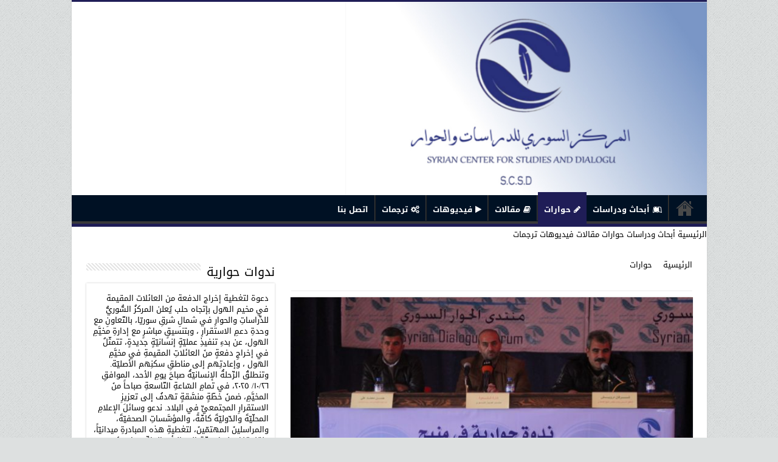

--- FILE ---
content_type: text/html; charset=UTF-8
request_url: https://sdforum.net/archives/161
body_size: 20861
content:
<!DOCTYPE html>
<html dir="rtl" lang="ar" prefix="og: https://ogp.me/ns#" prefix="og: http://ogp.me/ns#">
<head>
	<!-- Global site tag (gtag.js) - Google Analytics -->
<script async src="https://www.googletagmanager.com/gtag/js?id=UA-141367224-1"></script>
<script>
  window.dataLayer = window.dataLayer || [];
  function gtag(){dataLayer.push(arguments);}
  gtag('js', new Date());

  gtag('config', 'UA-141367224-1');
</script>

<meta charset="UTF-8" />
<link rel="profile" href="https://gmpg.org/xfn/11" />
<link rel="pingback" href="https://sdforum.net/xmlrpc.php" />
<title>المركز السوري للدراسات والحوار يعقد ندوة حوارية بعنوان الوضع السياسي الراهن والتطورات المحتملة | المركز السوري للدراسات والحوار</title>
<meta property="og:title" content="المركز السوري للدراسات والحوار يعقد ندوة حوارية بعنوان الوضع السياسي الراهن والتطورات المحتملة - المركز السوري للدراسات والحوار"/>
<meta property="og:type" content="article"/>
<meta property="og:description" content="أقام المركز السوري للدراسات والحوار ندوة سياسيّة حول التّطورات السّياسيّة الرّاهنة والمحتملة، وأُقيم"/>
<meta property="og:url" content="https://sdforum.net/archives/161"/>
<meta property="og:site_name" content="المركز السوري للدراسات والحوار"/>
<meta property="og:image" content="https://sdforum.net/wp-content/uploads/2019/01/5E81F49F-7B37-41A3-9B71-991D89E25219-660x330.jpeg" />
	<style>img:is([sizes="auto" i], [sizes^="auto," i]) { contain-intrinsic-size: 3000px 1500px }</style>
	
		<!-- All in One SEO 4.8.2 - aioseo.com -->
	<meta name="robots" content="max-image-preview:large" />
	<meta name="author" content="Studies and Dialogu"/>
	<link rel="canonical" href="https://sdforum.net/archives/161" />
	<meta name="generator" content="All in One SEO (AIOSEO) 4.8.2" />
		<meta property="og:locale" content="ar_AR" />
		<meta property="og:site_name" content="المركز السوري للدراسات والحوار | مركزٌ بحثيٌ مستقل ، من مؤسسات المجتمع المدني ،يعمل على نشر الأبحاث والدراسات المتعلقة بالشأن السوري" />
		<meta property="og:type" content="article" />
		<meta property="og:title" content="المركز السوري للدراسات والحوار يعقد ندوة حوارية بعنوان الوضع السياسي الراهن والتطورات المحتملة | المركز السوري للدراسات والحوار" />
		<meta property="og:url" content="https://sdforum.net/archives/161" />
		<meta property="article:published_time" content="2019-03-22T16:50:00+00:00" />
		<meta property="article:modified_time" content="2019-03-23T22:22:09+00:00" />
		<meta property="article:publisher" content="https://facebook.com/alderasatwalhwar" />
		<meta name="twitter:card" content="summary" />
		<meta name="twitter:title" content="المركز السوري للدراسات والحوار يعقد ندوة حوارية بعنوان الوضع السياسي الراهن والتطورات المحتملة | المركز السوري للدراسات والحوار" />
		<script type="application/ld+json" class="aioseo-schema">
			{"@context":"https:\/\/schema.org","@graph":[{"@type":"Article","@id":"https:\/\/sdforum.net\/archives\/161#article","name":"\u0627\u0644\u0645\u0631\u0643\u0632 \u0627\u0644\u0633\u0648\u0631\u064a \u0644\u0644\u062f\u0631\u0627\u0633\u0627\u062a \u0648\u0627\u0644\u062d\u0648\u0627\u0631 \u064a\u0639\u0642\u062f \u0646\u062f\u0648\u0629 \u062d\u0648\u0627\u0631\u064a\u0629 \u0628\u0639\u0646\u0648\u0627\u0646 \u0627\u0644\u0648\u0636\u0639 \u0627\u0644\u0633\u064a\u0627\u0633\u064a \u0627\u0644\u0631\u0627\u0647\u0646 \u0648\u0627\u0644\u062a\u0637\u0648\u0631\u0627\u062a \u0627\u0644\u0645\u062d\u062a\u0645\u0644\u0629 | \u0627\u0644\u0645\u0631\u0643\u0632 \u0627\u0644\u0633\u0648\u0631\u064a \u0644\u0644\u062f\u0631\u0627\u0633\u0627\u062a \u0648\u0627\u0644\u062d\u0648\u0627\u0631","headline":"\u0627\u0644\u0645\u0631\u0643\u0632 \u0627\u0644\u0633\u0648\u0631\u064a \u0644\u0644\u062f\u0631\u0627\u0633\u0627\u062a \u0648\u0627\u0644\u062d\u0648\u0627\u0631 \u064a\u0639\u0642\u062f \u0646\u062f\u0648\u0629 \u062d\u0648\u0627\u0631\u064a\u0629 \u0628\u0639\u0646\u0648\u0627\u0646 \u0627\u0644\u0648\u0636\u0639 \u0627\u0644\u0633\u064a\u0627\u0633\u064a \u0627\u0644\u0631\u0627\u0647\u0646 \u0648\u0627\u0644\u062a\u0637\u0648\u0631\u0627\u062a \u0627\u0644\u0645\u062d\u062a\u0645\u0644\u0629","author":{"@id":"https:\/\/sdforum.net\/archives\/author\/admin4906#author"},"publisher":{"@id":"https:\/\/sdforum.net\/#organization"},"image":{"@type":"ImageObject","url":"https:\/\/sdforum.net\/wp-content\/uploads\/2019\/01\/5E81F49F-7B37-41A3-9B71-991D89E25219.jpeg","width":1600,"height":1067},"datePublished":"2019-03-22T18:50:00+02:00","dateModified":"2019-03-24T00:22:09+02:00","inLanguage":"ar","mainEntityOfPage":{"@id":"https:\/\/sdforum.net\/archives\/161#webpage"},"isPartOf":{"@id":"https:\/\/sdforum.net\/archives\/161#webpage"},"articleSection":"\u062d\u0648\u0627\u0631\u0627\u062a"},{"@type":"BreadcrumbList","@id":"https:\/\/sdforum.net\/archives\/161#breadcrumblist","itemListElement":[{"@type":"ListItem","@id":"https:\/\/sdforum.net\/#listItem","position":1,"name":"\u0627\u0644\u0631\u0626\u064a\u0633\u064a\u0629"}]},{"@type":"Organization","@id":"https:\/\/sdforum.net\/#organization","name":"\u0627\u0644\u0645\u0631\u0643\u0632 \u0627\u0644\u0633\u0648\u0631\u064a \u0644\u0644\u062f\u0631\u0627\u0633\u0627\u062a \u0648\u0627\u0644\u062d\u0648\u0627\u0631","description":"\u0645\u0631\u0643\u0632\u064c \u0628\u062d\u062b\u064a\u064c \u0645\u0633\u062a\u0642\u0644 \u060c \u0645\u0646 \u0645\u0624\u0633\u0633\u0627\u062a \u0627\u0644\u0645\u062c\u062a\u0645\u0639 \u0627\u0644\u0645\u062f\u0646\u064a \u060c\u064a\u0639\u0645\u0644 \u0639\u0644\u0649 \u0646\u0634\u0631 \u0627\u0644\u0623\u0628\u062d\u0627\u062b \u0648\u0627\u0644\u062f\u0631\u0627\u0633\u0627\u062a \u0627\u0644\u0645\u062a\u0639\u0644\u0642\u0629 \u0628\u0627\u0644\u0634\u0623\u0646 \u0627\u0644\u0633\u0648\u0631\u064a","url":"https:\/\/sdforum.net\/","sameAs":["https:\/\/facebook.com\/alderasatwalhwar"]},{"@type":"Person","@id":"https:\/\/sdforum.net\/archives\/author\/admin4906#author","url":"https:\/\/sdforum.net\/archives\/author\/admin4906","name":"Studies and Dialogu","image":{"@type":"ImageObject","@id":"https:\/\/sdforum.net\/archives\/161#authorImage","url":"https:\/\/secure.gravatar.com\/avatar\/df965c11de76b6fbbcae28e2b20b03a99ea17b3b15bf9c3a760c19ee094f19c8?s=96&d=mm&r=g","width":96,"height":96,"caption":"Studies and Dialogu"}},{"@type":"WebPage","@id":"https:\/\/sdforum.net\/archives\/161#webpage","url":"https:\/\/sdforum.net\/archives\/161","name":"\u0627\u0644\u0645\u0631\u0643\u0632 \u0627\u0644\u0633\u0648\u0631\u064a \u0644\u0644\u062f\u0631\u0627\u0633\u0627\u062a \u0648\u0627\u0644\u062d\u0648\u0627\u0631 \u064a\u0639\u0642\u062f \u0646\u062f\u0648\u0629 \u062d\u0648\u0627\u0631\u064a\u0629 \u0628\u0639\u0646\u0648\u0627\u0646 \u0627\u0644\u0648\u0636\u0639 \u0627\u0644\u0633\u064a\u0627\u0633\u064a \u0627\u0644\u0631\u0627\u0647\u0646 \u0648\u0627\u0644\u062a\u0637\u0648\u0631\u0627\u062a \u0627\u0644\u0645\u062d\u062a\u0645\u0644\u0629 | \u0627\u0644\u0645\u0631\u0643\u0632 \u0627\u0644\u0633\u0648\u0631\u064a \u0644\u0644\u062f\u0631\u0627\u0633\u0627\u062a \u0648\u0627\u0644\u062d\u0648\u0627\u0631","inLanguage":"ar","isPartOf":{"@id":"https:\/\/sdforum.net\/#website"},"breadcrumb":{"@id":"https:\/\/sdforum.net\/archives\/161#breadcrumblist"},"author":{"@id":"https:\/\/sdforum.net\/archives\/author\/admin4906#author"},"creator":{"@id":"https:\/\/sdforum.net\/archives\/author\/admin4906#author"},"image":{"@type":"ImageObject","url":"https:\/\/sdforum.net\/wp-content\/uploads\/2019\/01\/5E81F49F-7B37-41A3-9B71-991D89E25219.jpeg","@id":"https:\/\/sdforum.net\/archives\/161\/#mainImage","width":1600,"height":1067},"primaryImageOfPage":{"@id":"https:\/\/sdforum.net\/archives\/161#mainImage"},"datePublished":"2019-03-22T18:50:00+02:00","dateModified":"2019-03-24T00:22:09+02:00"},{"@type":"WebSite","@id":"https:\/\/sdforum.net\/#website","url":"https:\/\/sdforum.net\/","name":"\u0627\u0644\u0645\u0631\u0643\u0632 \u0627\u0644\u0633\u0648\u0631\u064a \u0644\u0644\u062f\u0631\u0627\u0633\u0627\u062a \u0648\u0627\u0644\u062d\u0648\u0627\u0631","description":"\u0645\u0631\u0643\u0632\u064c \u0628\u062d\u062b\u064a\u064c \u0645\u0633\u062a\u0642\u0644 \u060c \u0645\u0646 \u0645\u0624\u0633\u0633\u0627\u062a \u0627\u0644\u0645\u062c\u062a\u0645\u0639 \u0627\u0644\u0645\u062f\u0646\u064a \u060c\u064a\u0639\u0645\u0644 \u0639\u0644\u0649 \u0646\u0634\u0631 \u0627\u0644\u0623\u0628\u062d\u0627\u062b \u0648\u0627\u0644\u062f\u0631\u0627\u0633\u0627\u062a \u0627\u0644\u0645\u062a\u0639\u0644\u0642\u0629 \u0628\u0627\u0644\u0634\u0623\u0646 \u0627\u0644\u0633\u0648\u0631\u064a","inLanguage":"ar","publisher":{"@id":"https:\/\/sdforum.net\/#organization"}}]}
		</script>
		<!-- All in One SEO -->

<meta name="description" content="أقام المركز السوري للدراسات والحوار ندوة سياسيّة حول التّطورات السّياسيّة الرّاهنة والمحتملة، وأُقيمتِ النّدوة في مدينة منبج بحضور كلّ من السّيّد حسن محمّد علي عضو الهيئة التّنفيذيّة في مجلس سوريا الديمقراطيّ، والسيّد شرفان درويش النّاطق الرسميّ باسم مجلس منبج العسكريّ، وقد أدار النّدوة الدّكتور أحمد أبو شكير الإداريّ في منتدى&hellip;">
<meta name="robots" content="index, follow, max-snippet:-1, max-image-preview:large, max-video-preview:-1">
<link rel="canonical" href="https://sdforum.net/archives/161">
<link rel='dns-prefetch' href='//static.addtoany.com' />
<link rel='dns-prefetch' href='//fonts.googleapis.com' />
<link rel="alternate" type="application/rss+xml" title="المركز السوري للدراسات والحوار &laquo; الخلاصة" href="https://sdforum.net/feed" />
<link rel="alternate" type="application/rss+xml" title="المركز السوري للدراسات والحوار &laquo; خلاصة التعليقات" href="https://sdforum.net/comments/feed" />
<link rel="alternate" type="application/rss+xml" title="المركز السوري للدراسات والحوار &laquo; المركز السوري للدراسات والحوار يعقد ندوة حوارية بعنوان الوضع السياسي الراهن والتطورات المحتملة خلاصة التعليقات" href="https://sdforum.net/archives/161/feed" />
		<!-- This site uses the Google Analytics by MonsterInsights plugin v9.9.0 - Using Analytics tracking - https://www.monsterinsights.com/ -->
		<!-- Note: MonsterInsights is not currently configured on this site. The site owner needs to authenticate with Google Analytics in the MonsterInsights settings panel. -->
					<!-- No tracking code set -->
				<!-- / Google Analytics by MonsterInsights -->
		<script type="text/javascript">
/* <![CDATA[ */
window._wpemojiSettings = {"baseUrl":"https:\/\/s.w.org\/images\/core\/emoji\/16.0.1\/72x72\/","ext":".png","svgUrl":"https:\/\/s.w.org\/images\/core\/emoji\/16.0.1\/svg\/","svgExt":".svg","source":{"concatemoji":"https:\/\/sdforum.net\/wp-includes\/js\/wp-emoji-release.min.js"}};
/*! This file is auto-generated */
!function(s,n){var o,i,e;function c(e){try{var t={supportTests:e,timestamp:(new Date).valueOf()};sessionStorage.setItem(o,JSON.stringify(t))}catch(e){}}function p(e,t,n){e.clearRect(0,0,e.canvas.width,e.canvas.height),e.fillText(t,0,0);var t=new Uint32Array(e.getImageData(0,0,e.canvas.width,e.canvas.height).data),a=(e.clearRect(0,0,e.canvas.width,e.canvas.height),e.fillText(n,0,0),new Uint32Array(e.getImageData(0,0,e.canvas.width,e.canvas.height).data));return t.every(function(e,t){return e===a[t]})}function u(e,t){e.clearRect(0,0,e.canvas.width,e.canvas.height),e.fillText(t,0,0);for(var n=e.getImageData(16,16,1,1),a=0;a<n.data.length;a++)if(0!==n.data[a])return!1;return!0}function f(e,t,n,a){switch(t){case"flag":return n(e,"\ud83c\udff3\ufe0f\u200d\u26a7\ufe0f","\ud83c\udff3\ufe0f\u200b\u26a7\ufe0f")?!1:!n(e,"\ud83c\udde8\ud83c\uddf6","\ud83c\udde8\u200b\ud83c\uddf6")&&!n(e,"\ud83c\udff4\udb40\udc67\udb40\udc62\udb40\udc65\udb40\udc6e\udb40\udc67\udb40\udc7f","\ud83c\udff4\u200b\udb40\udc67\u200b\udb40\udc62\u200b\udb40\udc65\u200b\udb40\udc6e\u200b\udb40\udc67\u200b\udb40\udc7f");case"emoji":return!a(e,"\ud83e\udedf")}return!1}function g(e,t,n,a){var r="undefined"!=typeof WorkerGlobalScope&&self instanceof WorkerGlobalScope?new OffscreenCanvas(300,150):s.createElement("canvas"),o=r.getContext("2d",{willReadFrequently:!0}),i=(o.textBaseline="top",o.font="600 32px Arial",{});return e.forEach(function(e){i[e]=t(o,e,n,a)}),i}function t(e){var t=s.createElement("script");t.src=e,t.defer=!0,s.head.appendChild(t)}"undefined"!=typeof Promise&&(o="wpEmojiSettingsSupports",i=["flag","emoji"],n.supports={everything:!0,everythingExceptFlag:!0},e=new Promise(function(e){s.addEventListener("DOMContentLoaded",e,{once:!0})}),new Promise(function(t){var n=function(){try{var e=JSON.parse(sessionStorage.getItem(o));if("object"==typeof e&&"number"==typeof e.timestamp&&(new Date).valueOf()<e.timestamp+604800&&"object"==typeof e.supportTests)return e.supportTests}catch(e){}return null}();if(!n){if("undefined"!=typeof Worker&&"undefined"!=typeof OffscreenCanvas&&"undefined"!=typeof URL&&URL.createObjectURL&&"undefined"!=typeof Blob)try{var e="postMessage("+g.toString()+"("+[JSON.stringify(i),f.toString(),p.toString(),u.toString()].join(",")+"));",a=new Blob([e],{type:"text/javascript"}),r=new Worker(URL.createObjectURL(a),{name:"wpTestEmojiSupports"});return void(r.onmessage=function(e){c(n=e.data),r.terminate(),t(n)})}catch(e){}c(n=g(i,f,p,u))}t(n)}).then(function(e){for(var t in e)n.supports[t]=e[t],n.supports.everything=n.supports.everything&&n.supports[t],"flag"!==t&&(n.supports.everythingExceptFlag=n.supports.everythingExceptFlag&&n.supports[t]);n.supports.everythingExceptFlag=n.supports.everythingExceptFlag&&!n.supports.flag,n.DOMReady=!1,n.readyCallback=function(){n.DOMReady=!0}}).then(function(){return e}).then(function(){var e;n.supports.everything||(n.readyCallback(),(e=n.source||{}).concatemoji?t(e.concatemoji):e.wpemoji&&e.twemoji&&(t(e.twemoji),t(e.wpemoji)))}))}((window,document),window._wpemojiSettings);
/* ]]> */
</script>
<link rel='stylesheet' id='tie-insta-style-css' href='https://sdforum.net/wp-content/plugins/instanow/assets/style.css' type='text/css' media='all' />
<style id='wp-emoji-styles-inline-css' type='text/css'>

	img.wp-smiley, img.emoji {
		display: inline !important;
		border: none !important;
		box-shadow: none !important;
		height: 1em !important;
		width: 1em !important;
		margin: 0 0.07em !important;
		vertical-align: -0.1em !important;
		background: none !important;
		padding: 0 !important;
	}
</style>
<link rel='stylesheet' id='wp-block-library-rtl-css' href='https://sdforum.net/wp-includes/css/dist/block-library/style-rtl.min.css' type='text/css' media='all' />
<style id='classic-theme-styles-inline-css' type='text/css'>
/*! This file is auto-generated */
.wp-block-button__link{color:#fff;background-color:#32373c;border-radius:9999px;box-shadow:none;text-decoration:none;padding:calc(.667em + 2px) calc(1.333em + 2px);font-size:1.125em}.wp-block-file__button{background:#32373c;color:#fff;text-decoration:none}
</style>
<link rel='stylesheet' id='wp-components-rtl-css' href='https://sdforum.net/wp-includes/css/dist/components/style-rtl.min.css' type='text/css' media='all' />
<link rel='stylesheet' id='wp-preferences-css' href='https://sdforum.net/wp-includes/css/dist/preferences/style.min.css' type='text/css' media='all' />
<link rel='stylesheet' id='wp-block-editor-rtl-css' href='https://sdforum.net/wp-includes/css/dist/block-editor/style-rtl.min.css' type='text/css' media='all' />
<link rel='stylesheet' id='wp-reusable-blocks-rtl-css' href='https://sdforum.net/wp-includes/css/dist/reusable-blocks/style-rtl.min.css' type='text/css' media='all' />
<link rel='stylesheet' id='wp-patterns-rtl-css' href='https://sdforum.net/wp-includes/css/dist/patterns/style-rtl.min.css' type='text/css' media='all' />
<link rel='stylesheet' id='wp-editor-rtl-css' href='https://sdforum.net/wp-includes/css/dist/editor/style-rtl.min.css' type='text/css' media='all' />
<link rel='stylesheet' id='algori_pdf_viewer-cgb-style-css-css' href='https://sdforum.net/wp-content/plugins/algori-pdf-viewer/dist/blocks.style.build.css' type='text/css' media='all' />
<style id='pdfemb-pdf-embedder-viewer-style-inline-css' type='text/css'>
.wp-block-pdfemb-pdf-embedder-viewer{max-width:none}

</style>
<style id='global-styles-inline-css' type='text/css'>
:root{--wp--preset--aspect-ratio--square: 1;--wp--preset--aspect-ratio--4-3: 4/3;--wp--preset--aspect-ratio--3-4: 3/4;--wp--preset--aspect-ratio--3-2: 3/2;--wp--preset--aspect-ratio--2-3: 2/3;--wp--preset--aspect-ratio--16-9: 16/9;--wp--preset--aspect-ratio--9-16: 9/16;--wp--preset--color--black: #000000;--wp--preset--color--cyan-bluish-gray: #abb8c3;--wp--preset--color--white: #ffffff;--wp--preset--color--pale-pink: #f78da7;--wp--preset--color--vivid-red: #cf2e2e;--wp--preset--color--luminous-vivid-orange: #ff6900;--wp--preset--color--luminous-vivid-amber: #fcb900;--wp--preset--color--light-green-cyan: #7bdcb5;--wp--preset--color--vivid-green-cyan: #00d084;--wp--preset--color--pale-cyan-blue: #8ed1fc;--wp--preset--color--vivid-cyan-blue: #0693e3;--wp--preset--color--vivid-purple: #9b51e0;--wp--preset--gradient--vivid-cyan-blue-to-vivid-purple: linear-gradient(135deg,rgba(6,147,227,1) 0%,rgb(155,81,224) 100%);--wp--preset--gradient--light-green-cyan-to-vivid-green-cyan: linear-gradient(135deg,rgb(122,220,180) 0%,rgb(0,208,130) 100%);--wp--preset--gradient--luminous-vivid-amber-to-luminous-vivid-orange: linear-gradient(135deg,rgba(252,185,0,1) 0%,rgba(255,105,0,1) 100%);--wp--preset--gradient--luminous-vivid-orange-to-vivid-red: linear-gradient(135deg,rgba(255,105,0,1) 0%,rgb(207,46,46) 100%);--wp--preset--gradient--very-light-gray-to-cyan-bluish-gray: linear-gradient(135deg,rgb(238,238,238) 0%,rgb(169,184,195) 100%);--wp--preset--gradient--cool-to-warm-spectrum: linear-gradient(135deg,rgb(74,234,220) 0%,rgb(151,120,209) 20%,rgb(207,42,186) 40%,rgb(238,44,130) 60%,rgb(251,105,98) 80%,rgb(254,248,76) 100%);--wp--preset--gradient--blush-light-purple: linear-gradient(135deg,rgb(255,206,236) 0%,rgb(152,150,240) 100%);--wp--preset--gradient--blush-bordeaux: linear-gradient(135deg,rgb(254,205,165) 0%,rgb(254,45,45) 50%,rgb(107,0,62) 100%);--wp--preset--gradient--luminous-dusk: linear-gradient(135deg,rgb(255,203,112) 0%,rgb(199,81,192) 50%,rgb(65,88,208) 100%);--wp--preset--gradient--pale-ocean: linear-gradient(135deg,rgb(255,245,203) 0%,rgb(182,227,212) 50%,rgb(51,167,181) 100%);--wp--preset--gradient--electric-grass: linear-gradient(135deg,rgb(202,248,128) 0%,rgb(113,206,126) 100%);--wp--preset--gradient--midnight: linear-gradient(135deg,rgb(2,3,129) 0%,rgb(40,116,252) 100%);--wp--preset--font-size--small: 13px;--wp--preset--font-size--medium: 20px;--wp--preset--font-size--large: 36px;--wp--preset--font-size--x-large: 42px;--wp--preset--spacing--20: 0.44rem;--wp--preset--spacing--30: 0.67rem;--wp--preset--spacing--40: 1rem;--wp--preset--spacing--50: 1.5rem;--wp--preset--spacing--60: 2.25rem;--wp--preset--spacing--70: 3.38rem;--wp--preset--spacing--80: 5.06rem;--wp--preset--shadow--natural: 6px 6px 9px rgba(0, 0, 0, 0.2);--wp--preset--shadow--deep: 12px 12px 50px rgba(0, 0, 0, 0.4);--wp--preset--shadow--sharp: 6px 6px 0px rgba(0, 0, 0, 0.2);--wp--preset--shadow--outlined: 6px 6px 0px -3px rgba(255, 255, 255, 1), 6px 6px rgba(0, 0, 0, 1);--wp--preset--shadow--crisp: 6px 6px 0px rgba(0, 0, 0, 1);}:where(.is-layout-flex){gap: 0.5em;}:where(.is-layout-grid){gap: 0.5em;}body .is-layout-flex{display: flex;}.is-layout-flex{flex-wrap: wrap;align-items: center;}.is-layout-flex > :is(*, div){margin: 0;}body .is-layout-grid{display: grid;}.is-layout-grid > :is(*, div){margin: 0;}:where(.wp-block-columns.is-layout-flex){gap: 2em;}:where(.wp-block-columns.is-layout-grid){gap: 2em;}:where(.wp-block-post-template.is-layout-flex){gap: 1.25em;}:where(.wp-block-post-template.is-layout-grid){gap: 1.25em;}.has-black-color{color: var(--wp--preset--color--black) !important;}.has-cyan-bluish-gray-color{color: var(--wp--preset--color--cyan-bluish-gray) !important;}.has-white-color{color: var(--wp--preset--color--white) !important;}.has-pale-pink-color{color: var(--wp--preset--color--pale-pink) !important;}.has-vivid-red-color{color: var(--wp--preset--color--vivid-red) !important;}.has-luminous-vivid-orange-color{color: var(--wp--preset--color--luminous-vivid-orange) !important;}.has-luminous-vivid-amber-color{color: var(--wp--preset--color--luminous-vivid-amber) !important;}.has-light-green-cyan-color{color: var(--wp--preset--color--light-green-cyan) !important;}.has-vivid-green-cyan-color{color: var(--wp--preset--color--vivid-green-cyan) !important;}.has-pale-cyan-blue-color{color: var(--wp--preset--color--pale-cyan-blue) !important;}.has-vivid-cyan-blue-color{color: var(--wp--preset--color--vivid-cyan-blue) !important;}.has-vivid-purple-color{color: var(--wp--preset--color--vivid-purple) !important;}.has-black-background-color{background-color: var(--wp--preset--color--black) !important;}.has-cyan-bluish-gray-background-color{background-color: var(--wp--preset--color--cyan-bluish-gray) !important;}.has-white-background-color{background-color: var(--wp--preset--color--white) !important;}.has-pale-pink-background-color{background-color: var(--wp--preset--color--pale-pink) !important;}.has-vivid-red-background-color{background-color: var(--wp--preset--color--vivid-red) !important;}.has-luminous-vivid-orange-background-color{background-color: var(--wp--preset--color--luminous-vivid-orange) !important;}.has-luminous-vivid-amber-background-color{background-color: var(--wp--preset--color--luminous-vivid-amber) !important;}.has-light-green-cyan-background-color{background-color: var(--wp--preset--color--light-green-cyan) !important;}.has-vivid-green-cyan-background-color{background-color: var(--wp--preset--color--vivid-green-cyan) !important;}.has-pale-cyan-blue-background-color{background-color: var(--wp--preset--color--pale-cyan-blue) !important;}.has-vivid-cyan-blue-background-color{background-color: var(--wp--preset--color--vivid-cyan-blue) !important;}.has-vivid-purple-background-color{background-color: var(--wp--preset--color--vivid-purple) !important;}.has-black-border-color{border-color: var(--wp--preset--color--black) !important;}.has-cyan-bluish-gray-border-color{border-color: var(--wp--preset--color--cyan-bluish-gray) !important;}.has-white-border-color{border-color: var(--wp--preset--color--white) !important;}.has-pale-pink-border-color{border-color: var(--wp--preset--color--pale-pink) !important;}.has-vivid-red-border-color{border-color: var(--wp--preset--color--vivid-red) !important;}.has-luminous-vivid-orange-border-color{border-color: var(--wp--preset--color--luminous-vivid-orange) !important;}.has-luminous-vivid-amber-border-color{border-color: var(--wp--preset--color--luminous-vivid-amber) !important;}.has-light-green-cyan-border-color{border-color: var(--wp--preset--color--light-green-cyan) !important;}.has-vivid-green-cyan-border-color{border-color: var(--wp--preset--color--vivid-green-cyan) !important;}.has-pale-cyan-blue-border-color{border-color: var(--wp--preset--color--pale-cyan-blue) !important;}.has-vivid-cyan-blue-border-color{border-color: var(--wp--preset--color--vivid-cyan-blue) !important;}.has-vivid-purple-border-color{border-color: var(--wp--preset--color--vivid-purple) !important;}.has-vivid-cyan-blue-to-vivid-purple-gradient-background{background: var(--wp--preset--gradient--vivid-cyan-blue-to-vivid-purple) !important;}.has-light-green-cyan-to-vivid-green-cyan-gradient-background{background: var(--wp--preset--gradient--light-green-cyan-to-vivid-green-cyan) !important;}.has-luminous-vivid-amber-to-luminous-vivid-orange-gradient-background{background: var(--wp--preset--gradient--luminous-vivid-amber-to-luminous-vivid-orange) !important;}.has-luminous-vivid-orange-to-vivid-red-gradient-background{background: var(--wp--preset--gradient--luminous-vivid-orange-to-vivid-red) !important;}.has-very-light-gray-to-cyan-bluish-gray-gradient-background{background: var(--wp--preset--gradient--very-light-gray-to-cyan-bluish-gray) !important;}.has-cool-to-warm-spectrum-gradient-background{background: var(--wp--preset--gradient--cool-to-warm-spectrum) !important;}.has-blush-light-purple-gradient-background{background: var(--wp--preset--gradient--blush-light-purple) !important;}.has-blush-bordeaux-gradient-background{background: var(--wp--preset--gradient--blush-bordeaux) !important;}.has-luminous-dusk-gradient-background{background: var(--wp--preset--gradient--luminous-dusk) !important;}.has-pale-ocean-gradient-background{background: var(--wp--preset--gradient--pale-ocean) !important;}.has-electric-grass-gradient-background{background: var(--wp--preset--gradient--electric-grass) !important;}.has-midnight-gradient-background{background: var(--wp--preset--gradient--midnight) !important;}.has-small-font-size{font-size: var(--wp--preset--font-size--small) !important;}.has-medium-font-size{font-size: var(--wp--preset--font-size--medium) !important;}.has-large-font-size{font-size: var(--wp--preset--font-size--large) !important;}.has-x-large-font-size{font-size: var(--wp--preset--font-size--x-large) !important;}
:where(.wp-block-post-template.is-layout-flex){gap: 1.25em;}:where(.wp-block-post-template.is-layout-grid){gap: 1.25em;}
:where(.wp-block-columns.is-layout-flex){gap: 2em;}:where(.wp-block-columns.is-layout-grid){gap: 2em;}
:root :where(.wp-block-pullquote){font-size: 1.5em;line-height: 1.6;}
</style>
<link rel='stylesheet' id='contact-form-7-css' href='https://sdforum.net/wp-content/plugins/contact-form-7/includes/css/styles.css' type='text/css' media='all' />
<link rel='stylesheet' id='contact-form-7-rtl-css' href='https://sdforum.net/wp-content/plugins/contact-form-7/includes/css/styles-rtl.css' type='text/css' media='all' />
<link rel='stylesheet' id='taqyeem-buttons-style-css' href='https://sdforum.net/wp-content/plugins/taqyeem-buttons/assets/style.css' type='text/css' media='all' />
<link rel='stylesheet' id='taqyeem-style-css' href='https://sdforum.net/wp-content/plugins/taqyeem/style.css' type='text/css' media='all' />
<link rel='stylesheet' id='tie-style-css' href='https://sdforum.net/wp-content/themes/sahifa/style.css' type='text/css' media='all' />
<link rel='stylesheet' id='tie-ilightbox-skin-css' href='https://sdforum.net/wp-content/themes/sahifa/css/ilightbox/dark-skin/skin.css' type='text/css' media='all' />
<link rel='stylesheet' id='droidarabickufi-css' href='https://fonts.googleapis.com/earlyaccess/droidarabickufi' type='text/css' media='all' />
<link rel='stylesheet' id='Droid+Sans-css' href='https://fonts.googleapis.com/css?family=Droid+Sans%3Aregular%2C700' type='text/css' media='all' />
<link rel='stylesheet' id='addtoany-css' href='https://sdforum.net/wp-content/plugins/add-to-any/addtoany.min.css' type='text/css' media='all' />
<script type="text/javascript" id="addtoany-core-js-before">
/* <![CDATA[ */
window.a2a_config=window.a2a_config||{};a2a_config.callbacks=[];a2a_config.overlays=[];a2a_config.templates={};a2a_localize = {
	Share: "Share",
	Save: "Save",
	Subscribe: "Subscribe",
	Email: "Email",
	Bookmark: "Bookmark",
	ShowAll: "Show all",
	ShowLess: "Show less",
	FindServices: "Find service(s)",
	FindAnyServiceToAddTo: "Instantly find any service to add to",
	PoweredBy: "Powered by",
	ShareViaEmail: "Share via email",
	SubscribeViaEmail: "Subscribe via email",
	BookmarkInYourBrowser: "Bookmark in your browser",
	BookmarkInstructions: "Press Ctrl+D or \u2318+D to bookmark this page",
	AddToYourFavorites: "Add to your favorites",
	SendFromWebOrProgram: "Send from any email address or email program",
	EmailProgram: "Email program",
	More: "More&#8230;",
	ThanksForSharing: "Thanks for sharing!",
	ThanksForFollowing: "Thanks for following!"
};

a2a_config.icon_color="#878787,#ffffff";
/* ]]> */
</script>
<script type="text/javascript" defer src="https://static.addtoany.com/menu/page.js" id="addtoany-core-js"></script>
<script type="text/javascript" id="jquery-core-js-extra">
/* <![CDATA[ */
var tie_insta = {"ajaxurl":"https:\/\/sdforum.net\/wp-admin\/admin-ajax.php"};
/* ]]> */
</script>
<script type="text/javascript" src="https://sdforum.net/wp-includes/js/jquery/jquery.min.js" id="jquery-core-js"></script>
<script type="text/javascript" src="https://sdforum.net/wp-includes/js/jquery/jquery-migrate.min.js" id="jquery-migrate-js"></script>
<script type="text/javascript" defer src="https://sdforum.net/wp-content/plugins/add-to-any/addtoany.min.js" id="addtoany-jquery-js"></script>
<script type="text/javascript" src="https://sdforum.net/wp-content/plugins/taqyeem/js/tie.js" id="taqyeem-main-js"></script>
<link rel="https://api.w.org/" href="https://sdforum.net/wp-json/" /><link rel="alternate" title="JSON" type="application/json" href="https://sdforum.net/wp-json/wp/v2/posts/161" /><link rel="EditURI" type="application/rsd+xml" title="RSD" href="https://sdforum.net/xmlrpc.php?rsd" />
<link rel="stylesheet" href="https://sdforum.net/wp-content/themes/sahifa/rtl.css" type="text/css" media="screen" /><meta name="generator" content="WordPress 6.8.3" />
<link rel='shortlink' href='https://sdforum.net/?p=161' />
<link rel="alternate" title="oEmbed (JSON)" type="application/json+oembed" href="https://sdforum.net/wp-json/oembed/1.0/embed?url=https%3A%2F%2Fsdforum.net%2Farchives%2F161" />
<link rel="alternate" title="oEmbed (XML)" type="text/xml+oembed" href="https://sdforum.net/wp-json/oembed/1.0/embed?url=https%3A%2F%2Fsdforum.net%2Farchives%2F161&#038;format=xml" />
<script type='text/javascript'>
/* <![CDATA[ */
var taqyeem = {"ajaxurl":"https://sdforum.net/wp-admin/admin-ajax.php" , "your_rating":"تقييمك:"};
/* ]]> */
</script>
<style type="text/css" media="screen">

</style>
<!-- Analytics by WP Statistics - https://wp-statistics.com -->
<link rel="shortcut icon" href="https://sdforum.net/wp-content/themes/sahifa/favicon.ico" title="Favicon" />
<!--[if IE]>
<script type="text/javascript">jQuery(document).ready(function (){ jQuery(".menu-item").has("ul").children("a").attr("aria-haspopup", "true");});</script>
<![endif]-->
<!--[if lt IE 9]>
<script src="https://sdforum.net/wp-content/themes/sahifa/js/html5.js"></script>
<script src="https://sdforum.net/wp-content/themes/sahifa/js/selectivizr-min.js"></script>
<![endif]-->
<!--[if IE 9]>
<link rel="stylesheet" type="text/css" media="all" href="https://sdforum.net/wp-content/themes/sahifa/css/ie9.css" />
<![endif]-->
<!--[if IE 8]>
<link rel="stylesheet" type="text/css" media="all" href="https://sdforum.net/wp-content/themes/sahifa/css/ie8.css" />
<![endif]-->
<!--[if IE 7]>
<link rel="stylesheet" type="text/css" media="all" href="https://sdforum.net/wp-content/themes/sahifa/css/ie7.css" />
<![endif]-->


<meta name="viewport" content="width=device-width, initial-scale=1.0" />



<style type="text/css" media="screen">

body{
	font-family: 'droid arabic kufi';
	color :#ffffff;
}

.logo h1 a, .logo h2 a{
	font-family: 'droid arabic kufi';
}

.logo span{
	font-family: 'droid arabic kufi';
	color :#ffffff;
}

.top-nav, .top-nav ul li a {
	font-family: 'droid arabic kufi';
	color :#ffffff;
}

#main-nav, #main-nav ul li a{
	font-family: 'droid arabic kufi';
	color :#ffffff;
	font-weight: 700;
	font-style: normal;
}

.breaking-news span.breaking-news-title{
	font-family: 'droid arabic kufi';
}

.page-title{
	font-family: 'droid arabic kufi';
}

.post-title{
	font-family: 'droid arabic kufi';
	color :#000000;
	font-size : 39px;
	font-weight: 900;
}

h2.post-box-title, h2.post-box-title a{
	font-family: 'droid arabic kufi';
	color :#000000;
}

h3.post-box-title, h3.post-box-title a{
	font-family: 'droid arabic kufi';
	color :#000000;
}

p.post-meta, p.post-meta a{
	font-family: 'droid arabic kufi';
	color :#000000;
}

body.single .entry, body.page .entry{
	font-family: 'droid arabic kufi';
	color :#000000;
}

blockquote p{
	font-family: 'droid arabic kufi';
	color :#000000;
}

.widget-top h4, .widget-top h4 a{
	font-family: 'droid arabic kufi';
	color :#000000;
}

.footer-widget-top h4, .footer-widget-top h4 a{
	font-family: 'droid arabic kufi';
}

#featured-posts .featured-title h2 a{
	font-family: 'droid arabic kufi';
}

.ei-title h2, .slider-caption h2 a, .content .slider-caption h2 a, .slider-caption h2, .content .slider-caption h2, .content .ei-title h2{
	font-family: 'droid arabic kufi';
}

.cat-box-title h2, .cat-box-title h2 a, .block-head h3, #respond h3, #comments-title, h2.review-box-header, .woocommerce-tabs .entry-content h2, .woocommerce .related.products h2, .entry .woocommerce h2, .woocommerce-billing-fields h3, .woocommerce-shipping-fields h3, #order_review_heading, #bbpress-forums fieldset.bbp-form legend, #buddypress .item-body h4, #buddypress #item-body h4{
	font-family: 'droid arabic kufi';
	color :#000000;
}


::-moz-selection { background: #ff0303;}
::selection { background: #ff0303; }
#main-nav,
.cat-box-content,
#sidebar .widget-container,
.post-listing,
#commentform {
	border-bottom-color: #1f1d57;
}

.search-block .search-button,
#topcontrol,
#main-nav ul li.current-menu-item a,
#main-nav ul li.current-menu-item a:hover,
#main-nav ul li.current_page_parent a,
#main-nav ul li.current_page_parent a:hover,
#main-nav ul li.current-menu-parent a,
#main-nav ul li.current-menu-parent a:hover,
#main-nav ul li.current-page-ancestor a,
#main-nav ul li.current-page-ancestor a:hover,
.pagination span.current,
.share-post span.share-text,
.flex-control-paging li a.flex-active,
.ei-slider-thumbs li.ei-slider-element,
.review-percentage .review-item span span,
.review-final-score,
.button,
a.button,
a.more-link,
#main-content input[type="submit"],
.form-submit #submit,
#login-form .login-button,
.widget-feedburner .feedburner-subscribe,
input[type="submit"],
#buddypress button,
#buddypress a.button,
#buddypress input[type=submit],
#buddypress input[type=reset],
#buddypress ul.button-nav li a,
#buddypress div.generic-button a,
#buddypress .comment-reply-link,
#buddypress div.item-list-tabs ul li a span,
#buddypress div.item-list-tabs ul li.selected a,
#buddypress div.item-list-tabs ul li.current a,
#buddypress #members-directory-form div.item-list-tabs ul li.selected span,
#members-list-options a.selected,
#groups-list-options a.selected,
body.dark-skin #buddypress div.item-list-tabs ul li a span,
body.dark-skin #buddypress div.item-list-tabs ul li.selected a,
body.dark-skin #buddypress div.item-list-tabs ul li.current a,
body.dark-skin #members-list-options a.selected,
body.dark-skin #groups-list-options a.selected,
.search-block-large .search-button,
#featured-posts .flex-next:hover,
#featured-posts .flex-prev:hover,
a.tie-cart span.shooping-count,
.woocommerce span.onsale,
.woocommerce-page span.onsale ,
.woocommerce .widget_price_filter .ui-slider .ui-slider-handle,
.woocommerce-page .widget_price_filter .ui-slider .ui-slider-handle,
#check-also-close,
a.post-slideshow-next,
a.post-slideshow-prev,
.widget_price_filter .ui-slider .ui-slider-handle,
.quantity .minus:hover,
.quantity .plus:hover,
.mejs-container .mejs-controls .mejs-time-rail .mejs-time-current,
#reading-position-indicator  {
	background-color:#1f1d57;
}

::-webkit-scrollbar-thumb{
	background-color:#1f1d57 !important;
}

#theme-footer,
#theme-header,
.top-nav ul li.current-menu-item:before,
#main-nav .menu-sub-content ,
#main-nav ul ul,
#check-also-box {
	border-top-color: #1f1d57;
}

.search-block:after {
	border-right-color:#1f1d57;
}

body.rtl .search-block:after {
	border-left-color:#1f1d57;
}

#main-nav ul > li.menu-item-has-children:hover > a:after,
#main-nav ul > li.mega-menu:hover > a:after {
	border-color:transparent transparent #1f1d57;
}

.widget.timeline-posts li a:hover,
.widget.timeline-posts li a:hover span.tie-date {
	color: #1f1d57;
}

.widget.timeline-posts li a:hover span.tie-date:before {
	background: #1f1d57;
	border-color: #1f1d57;
}

#order_review,
#order_review_heading {
	border-color: #1f1d57;
}


body {
	background-color: #dde0e0 !important;
	background-image : url(https://sdforum.net/wp-content/themes/sahifa/images/patterns/body-bg1.png);
	background-position: top center;
}

a {
	color: #000000;
}
		
a:hover {
	color: #000000;
}
		
body.single .post .entry a, body.page .post .entry a {
	color: #0329eb;
}
		
body.single .post .entry a:hover, body.page .post .entry a:hover {
	color: #000000;
}
		
#theme-header {
	background-color:#ffffff !important; 
				}


#theme-footer {
	background-color:#09173d !important; 
				}

#main-nav {
	background: #001124;
	
}

#wrapper, #wrapper.wide-layout, #wrapper.boxed-all { background:#ffffff     ;}

</style>

		<script type="text/javascript">
			/* <![CDATA[ */
				var sf_position = '0';
				var sf_templates = "<a href=\"{search_url_escaped}\">\u0639\u0631\u0636 \u0643\u0644 \u0627\u0644\u0646\u062a\u0627\u0626\u062c<\/a>";
				var sf_input = '.search-live';
				jQuery(document).ready(function(){
					jQuery(sf_input).ajaxyLiveSearch({"expand":false,"searchUrl":"https:\/\/sdforum.net\/?s=%s","text":"Search","delay":500,"iwidth":180,"width":315,"ajaxUrl":"https:\/\/sdforum.net\/wp-admin\/admin-ajax.php","rtl":0});
					jQuery(".live-search_ajaxy-selective-input").keyup(function() {
						var width = jQuery(this).val().length * 8;
						if(width < 50) {
							width = 50;
						}
						jQuery(this).width(width);
					});
					jQuery(".live-search_ajaxy-selective-search").click(function() {
						jQuery(this).find(".live-search_ajaxy-selective-input").focus();
					});
					jQuery(".live-search_ajaxy-selective-close").click(function() {
						jQuery(this).parent().remove();
					});
				});
			/* ]]> */
		</script>
		<link rel="icon" href="https://sdforum.net/wp-content/uploads/2018/10/cropped-Capture-1-32x32.png" sizes="32x32" />
<link rel="icon" href="https://sdforum.net/wp-content/uploads/2018/10/cropped-Capture-1-192x192.png" sizes="192x192" />
<link rel="apple-touch-icon" href="https://sdforum.net/wp-content/uploads/2018/10/cropped-Capture-1-180x180.png" />
<meta name="msapplication-TileImage" content="https://sdforum.net/wp-content/uploads/2018/10/cropped-Capture-1-270x270.png" />
</head>
<body id="top" class="rtl wp-singular post-template-default single single-post postid-161 single-format-standard wp-theme-sahifa lazy-enabled">

<div class="wrapper-outer">

	<div class="background-cover"></div>


		<div id="wrapper" class="boxed-all">
		<div class="inner-wrapper">

		<header id="theme-header" class="theme-header full-logo center-logo">
			
		<div class="header-content">

		
			<div class="logo" style=" margin-top:10px;">
			<h2>								<a title="المركز السوري للدراسات والحوار" href="https://sdforum.net/">
					<img src="https://sdforum.net/wp-content/uploads/2020/06/Comp-1_00000-7.jpg" alt="المركز السوري للدراسات والحوار" /><strong>المركز السوري للدراسات والحوار مركزٌ بحثيٌ مستقل ، من مؤسسات المجتمع المدني ،يعمل على نشر الأبحاث والدراسات المتعلقة بالشأن السوري</strong>
				</a>
			</h2>			</div><!-- .logo /-->
						<div class="clear"></div>

		</div>
													<nav id="main-nav" class="fixed-enabled">
				<div class="container">

				
					<div class="main-menu"><ul id="menu-%d8%a7%d9%84%d9%85%d8%b1%d9%83%d8%b2-%d8%a7%d9%84%d8%b3%d9%88%d8%b1%d9%8a" class="menu"><li id="menu-item-414" class="menu-item menu-item-type-post_type menu-item-object-page menu-item-home menu-item-414"><a href="https://sdforum.net/">الرئيسية</a></li>
<li id="menu-item-377" class="menu-item menu-item-type-taxonomy menu-item-object-category menu-item-377"><a href="https://sdforum.net/archives/category/%d8%a7%d8%a8%d8%ad%d8%a7%d8%ab-%d9%88%d8%af%d8%b1%d8%a7%d8%b3%d8%a7%d8%aa"><i class="fa fa-leanpub"></i>أبحاث ودراسات</a></li>
<li id="menu-item-7" class="menu-item menu-item-type-taxonomy menu-item-object-category current-post-ancestor current-menu-parent current-post-parent menu-item-7"><a href="https://sdforum.net/archives/category/%d8%ad%d9%88%d8%a7%d8%b1%d8%a7%d8%aa"><i class="fa fa-pencil"></i>حوارات</a></li>
<li id="menu-item-366" class="menu-item menu-item-type-taxonomy menu-item-object-category menu-item-366"><a href="https://sdforum.net/archives/category/%d9%85%d9%82%d8%a7%d9%84%d8%a7%d8%aa"><i class="fa fa-book"></i>مقالات</a></li>
<li id="menu-item-365" class="menu-item menu-item-type-taxonomy menu-item-object-category menu-item-365"><a href="https://sdforum.net/archives/category/%d9%81%d9%8a%d8%af%d9%8a%d9%88%d9%87%d8%a7%d8%aa"><i class="fa fa-play"></i>فيديوهات</a></li>
<li id="menu-item-70" class="menu-item menu-item-type-taxonomy menu-item-object-category menu-item-70"><a href="https://sdforum.net/archives/category/%d8%aa%d8%b1%d8%ac%d9%85%d8%a7%d8%aa"><i class="fa fa-cogs"></i>ترجمات</a></li>
<li id="menu-item-507" class="menu-item menu-item-type-post_type menu-item-object-page menu-item-507"><a href="https://sdforum.net/%d8%a7%d8%aa%d8%b5%d9%84-%d8%a8%d9%86%d8%a7">اتصل بنا</a></li>
</ul></div>					
					
				</div>
				
			</nav><!-- .main-nav /-->
				<div class="smallmenu">
    <a href="https://sdforum.net" class="smallmenu">الرئيسية</a>
					
					 <a href="https://sdforum.net/archives/category/%d8%a7%d8%a8%d8%ad%d8%a7%d8%ab-%d9%88%d8%af%d8%b1%d8%a7%d8%b3%d8%a7%d8%aa" class="smallmenu"> أبحاث ودراسات </a>	
        <a href="https://sdforum.net/archives/category/%D8%AD%D9%88%D8%A7%D8%B1%D8%A7%D8%AA" class="smallmenu">حوارات</a>
        <a href="https://sdforum.net/archives/category/%D9%85%D9%82%D8%A7%D9%84%D8%A7%D8%AA" class="smallmenu"> مقالات</a>
        
                <a href="https://sdforum.net/archives/category/%D9%81%D9%8A%D8%AF%D9%8A%D9%88%D9%87%D8%A7%D8%AA" class="smallmenu"> فيديوهات </a>
         
				
					
				<a href="https://sdforum.net/archives/category/%D8%AA%D8%B1%D8%AC%D9%85%D8%A7%D8%AA" class="smallmenu"> ترجمات </a>
        
        </div>
						
		</header><!-- #header /-->

	
	
			
		
	<div id="main-content" class="container sidebar-left">
	
	
	
	
	
	<div class="content">

		
		<div xmlns:v="http://rdf.data-vocabulary.org/#"  id="crumbs"><span typeof="v:Breadcrumb"><a rel="v:url" property="v:title" class="crumbs-home" href="https://sdforum.net">الرئيسية</a></span> <span class="delimiter">/</span> <span typeof="v:Breadcrumb"><a rel="v:url" property="v:title" href="https://sdforum.net/archives/category/%d8%ad%d9%88%d8%a7%d8%b1%d8%a7%d8%aa">حوارات</a></span> <span class="delimiter">/</span> <span class="current">المركز السوري للدراسات والحوار يعقد ندوة حوارية بعنوان الوضع السياسي الراهن والتطورات المحتملة</span></div>
		

		
		<article class="post-listing post-161 post type-post status-publish format-standard has-post-thumbnail  category-3" id="the-post">
			
			<div class="single-post-thumb">
			<img width="660" height="330" src="https://sdforum.net/wp-content/uploads/2019/01/5E81F49F-7B37-41A3-9B71-991D89E25219-660x330.jpeg" class="attachment-slider size-slider wp-post-image" alt="" decoding="async" fetchpriority="high" srcset="https://sdforum.net/wp-content/uploads/2019/01/5E81F49F-7B37-41A3-9B71-991D89E25219-660x330.jpeg 660w, https://sdforum.net/wp-content/uploads/2019/01/5E81F49F-7B37-41A3-9B71-991D89E25219-1050x525.jpeg 1050w" sizes="(max-width: 660px) 100vw, 660px" />		</div>
	
		


			<div class="post-inner">

							<h1 class="name post-title entry-title"><span itemprop="name">المركز السوري للدراسات والحوار يعقد ندوة حوارية بعنوان الوضع السياسي الراهن والتطورات المحتملة</span></h1>

						
<p class="post-meta">
		
	<span class="post-meta-author"><i class="fa fa-user"></i><a href="https://sdforum.net/archives/author/admin4906" title="">Studies and Dialogu </a></span>
	
		
	<span class="tie-date"><i class="fa fa-clock-o"></i>22 مارس 2019</span>	
	<span class="post-cats"><i class="fa fa-folder"></i><a href="https://sdforum.net/archives/category/%d8%ad%d9%88%d8%a7%d8%b1%d8%a7%d8%aa" rel="category tag">حوارات</a></span>
	
<span class="post-views"><i class="fa fa-eye"></i>2,233 زيارة</span> </p>
<div class="clear"></div>
			
				<div class="entry">
					
					
					<div class="addtoany_share_save_container addtoany_content addtoany_content_top"><div class="a2a_kit a2a_kit_size_32 addtoany_list" data-a2a-url="https://sdforum.net/archives/161" data-a2a-title="المركز السوري للدراسات والحوار يعقد ندوة حوارية بعنوان الوضع السياسي الراهن والتطورات المحتملة"><a class="a2a_button_facebook" href="https://www.addtoany.com/add_to/facebook?linkurl=https%3A%2F%2Fsdforum.net%2Farchives%2F161&amp;linkname=%D8%A7%D9%84%D9%85%D8%B1%D9%83%D8%B2%20%D8%A7%D9%84%D8%B3%D9%88%D8%B1%D9%8A%20%D9%84%D9%84%D8%AF%D8%B1%D8%A7%D8%B3%D8%A7%D8%AA%20%D9%88%D8%A7%D9%84%D8%AD%D9%88%D8%A7%D8%B1%20%D9%8A%D8%B9%D9%82%D8%AF%20%D9%86%D8%AF%D9%88%D8%A9%20%D8%AD%D9%88%D8%A7%D8%B1%D9%8A%D8%A9%20%D8%A8%D8%B9%D9%86%D9%88%D8%A7%D9%86%20%D8%A7%D9%84%D9%88%D8%B6%D8%B9%20%D8%A7%D9%84%D8%B3%D9%8A%D8%A7%D8%B3%D9%8A%20%D8%A7%D9%84%D8%B1%D8%A7%D9%87%D9%86%20%D9%88%D8%A7%D9%84%D8%AA%D8%B7%D9%88%D8%B1%D8%A7%D8%AA%20%D8%A7%D9%84%D9%85%D8%AD%D8%AA%D9%85%D9%84%D8%A9" title="Facebook" rel="nofollow noopener" target="_blank"></a><a class="a2a_button_twitter" href="https://www.addtoany.com/add_to/twitter?linkurl=https%3A%2F%2Fsdforum.net%2Farchives%2F161&amp;linkname=%D8%A7%D9%84%D9%85%D8%B1%D9%83%D8%B2%20%D8%A7%D9%84%D8%B3%D9%88%D8%B1%D9%8A%20%D9%84%D9%84%D8%AF%D8%B1%D8%A7%D8%B3%D8%A7%D8%AA%20%D9%88%D8%A7%D9%84%D8%AD%D9%88%D8%A7%D8%B1%20%D9%8A%D8%B9%D9%82%D8%AF%20%D9%86%D8%AF%D9%88%D8%A9%20%D8%AD%D9%88%D8%A7%D8%B1%D9%8A%D8%A9%20%D8%A8%D8%B9%D9%86%D9%88%D8%A7%D9%86%20%D8%A7%D9%84%D9%88%D8%B6%D8%B9%20%D8%A7%D9%84%D8%B3%D9%8A%D8%A7%D8%B3%D9%8A%20%D8%A7%D9%84%D8%B1%D8%A7%D9%87%D9%86%20%D9%88%D8%A7%D9%84%D8%AA%D8%B7%D9%88%D8%B1%D8%A7%D8%AA%20%D8%A7%D9%84%D9%85%D8%AD%D8%AA%D9%85%D9%84%D8%A9" title="Twitter" rel="nofollow noopener" target="_blank"></a><a class="a2a_button_email" href="https://www.addtoany.com/add_to/email?linkurl=https%3A%2F%2Fsdforum.net%2Farchives%2F161&amp;linkname=%D8%A7%D9%84%D9%85%D8%B1%D9%83%D8%B2%20%D8%A7%D9%84%D8%B3%D9%88%D8%B1%D9%8A%20%D9%84%D9%84%D8%AF%D8%B1%D8%A7%D8%B3%D8%A7%D8%AA%20%D9%88%D8%A7%D9%84%D8%AD%D9%88%D8%A7%D8%B1%20%D9%8A%D8%B9%D9%82%D8%AF%20%D9%86%D8%AF%D9%88%D8%A9%20%D8%AD%D9%88%D8%A7%D8%B1%D9%8A%D8%A9%20%D8%A8%D8%B9%D9%86%D9%88%D8%A7%D9%86%20%D8%A7%D9%84%D9%88%D8%B6%D8%B9%20%D8%A7%D9%84%D8%B3%D9%8A%D8%A7%D8%B3%D9%8A%20%D8%A7%D9%84%D8%B1%D8%A7%D9%87%D9%86%20%D9%88%D8%A7%D9%84%D8%AA%D8%B7%D9%88%D8%B1%D8%A7%D8%AA%20%D8%A7%D9%84%D9%85%D8%AD%D8%AA%D9%85%D9%84%D8%A9" title="Email" rel="nofollow noopener" target="_blank"></a><a class="a2a_button_print" href="https://www.addtoany.com/add_to/print?linkurl=https%3A%2F%2Fsdforum.net%2Farchives%2F161&amp;linkname=%D8%A7%D9%84%D9%85%D8%B1%D9%83%D8%B2%20%D8%A7%D9%84%D8%B3%D9%88%D8%B1%D9%8A%20%D9%84%D9%84%D8%AF%D8%B1%D8%A7%D8%B3%D8%A7%D8%AA%20%D9%88%D8%A7%D9%84%D8%AD%D9%88%D8%A7%D8%B1%20%D9%8A%D8%B9%D9%82%D8%AF%20%D9%86%D8%AF%D9%88%D8%A9%20%D8%AD%D9%88%D8%A7%D8%B1%D9%8A%D8%A9%20%D8%A8%D8%B9%D9%86%D9%88%D8%A7%D9%86%20%D8%A7%D9%84%D9%88%D8%B6%D8%B9%20%D8%A7%D9%84%D8%B3%D9%8A%D8%A7%D8%B3%D9%8A%20%D8%A7%D9%84%D8%B1%D8%A7%D9%87%D9%86%20%D9%88%D8%A7%D9%84%D8%AA%D8%B7%D9%88%D8%B1%D8%A7%D8%AA%20%D8%A7%D9%84%D9%85%D8%AD%D8%AA%D9%85%D9%84%D8%A9" title="Print" rel="nofollow noopener" target="_blank"></a></div></div><p>أقام المركز السوري للدراسات والحوار ندوة سياسيّة حول التّطورات السّياسيّة الرّاهنة والمحتملة، وأُقيمتِ النّدوة في مدينة منبج بحضور كلّ من السّيّد حسن محمّد علي عضو الهيئة التّنفيذيّة في مجلس سوريا الديمقراطيّ، والسيّد شرفان درويش النّاطق الرسميّ باسم مجلس منبج العسكريّ، وقد أدار النّدوة الدّكتور أحمد أبو شكير الإداريّ في منتدى الحوار السّوريّ الذي افتتح النّدوة بالحديث عن تطورات المشهد السّياسيّ بعد إعلان الرئيس الأمريكي دونالد ترامب سحب قواته من سوريا، وحالة التّرقّب الشعبيّ والدّوليّ لهذا القرار، وترقّب تداعياته على الواقع في ظلّ التّحديات الرّاهنة، ومن هذا المنطلق بادر منتدى الحوار السّوريّ إلى إقامة هذه النّدوة في مدينة منبج لإحاطة الفعاليات الشّعبيّة بتطورات المشهد السياسيّ الراهنة والمحتملة.<br />
بعد ذلك وجّه مدير النّدوة المداخلات الخاصّة التي أعدّها منتدى الحوار السّوريّ للضيفين المحاورين، حيث بدأ السيّد حسن محمّد علي حديثه حول المفاوضات بين مجلس سوريا الديمقراطي وبين دمشق ، مؤكّداً وجود ثوابت أساسيّة في هذا المفاوضات، وهي خطوة نحو الحوار السّوريّ السّوريّ، كما تطرّق للاتّصالات التي جرت بين مجلس سوريا الديمقراطيّ ومختلف الدّول الفاعلة في المشهد السّوريّ كفرنسا وروسيا مؤكّداً الانفتاح على جميع الخطوات التي تحفظ المنطقة من تداعيات التّصعيد في نطاق المبادئ الأساسيّة.<br />
وتناول السيّد حسن محمد علي موضوع الانسحاب الأمركيّ وتداعياته مؤكّداً أنّ الاتصالات مع الجانب الأمريكيّ مستمرّة، وأنّ هذا الانسحاب ينبغي أن يتمّ وفق رؤية مدروسة تجنّب المنطقة أيّة حالات تصعيديّة محتملة.<br />
ورداً على أسئلة الحضور أشار محمد علي إلى وجود محاولات لإشراك الإدارة الذاتيّة في اللجنة الدّستوريّة المزمع تشكيلها تحت مظلّة الأمم المتّحدة، كما تطرّق في حديثه إلى السيناريوهات المحتملة، مشدّداً على ضرورة نبذ الخوف، والإحساس بالطمأنينة والثقة.<br />
وتحدّث السيّد شرفان درويش النّاطق الرسميّ باسم مجلس سوريا الديمقراطيّ حول الوجود الروسيّ في قاعدة العريمة مؤكّداً أنّ هذا التّواجد قديم، ولا علاقة له بالتّطورات الأخيرة، وتطرّق إلى الدوريات المشتركة لمجلس منبج العسكريّ مع الجانبين الروسيّ والأمريكيّ حيث تسير هذه الدوريّات على صورتها الاعتياديّة، وأنّ الوضع على الأرض في منبج لم يشهد أيّة تغييرات.<br />
وأشار إلى أنّ تركيا تحاول تفسير خارطة طريق منبج بشكل مختلف عن بنودها المتفق عليها مع الجانب الأمريكيّ بما يخدم تطلعاتها، حيث يقف مجلس منبج العسكريّ في رؤيته ضمن مبادئه في حماية المدينة، والثبات في المواقف بصرف النّظر عن هذه الخارطة وغيرها.<br />
وتوجّه السيّد شرفان درويش بحديثه إلى أبناء منبج الذين يرفدون مجلس منبج العسكريّ مؤكّداً الالتزام بأمن منبج، والعمل ضمن هذه المبادئ.<br />
وبعد أنْ أنهى المتحاوران المداخلات المُقدَّمة من قبل فريق منتدى الحوار السّوريّ، قاموا بالاستماع لمداخلات الحضور، والإجابة على أسئلتهم.<br />
وفي نهاية النّدوة توجّه مدير النّدوة بالشّكر للضيفين المُحاورَين، وللحضور على تلبية الدّعوة لحضور هذه النّدوة، مؤكّداً نهج المركز السوري للدراسات و الحوار  في إقامة هذه النّدوات الحواريّة لتفعيل الحوار السّياسيّ والاجتماعيّ وصولاً إلى رؤى مشتركة تهمّ المجتمع بأكمله.</p>
<div class="addtoany_share_save_container addtoany_content addtoany_content_bottom"><div class="a2a_kit a2a_kit_size_32 addtoany_list" data-a2a-url="https://sdforum.net/archives/161" data-a2a-title="المركز السوري للدراسات والحوار يعقد ندوة حوارية بعنوان الوضع السياسي الراهن والتطورات المحتملة"><a class="a2a_button_facebook" href="https://www.addtoany.com/add_to/facebook?linkurl=https%3A%2F%2Fsdforum.net%2Farchives%2F161&amp;linkname=%D8%A7%D9%84%D9%85%D8%B1%D9%83%D8%B2%20%D8%A7%D9%84%D8%B3%D9%88%D8%B1%D9%8A%20%D9%84%D9%84%D8%AF%D8%B1%D8%A7%D8%B3%D8%A7%D8%AA%20%D9%88%D8%A7%D9%84%D8%AD%D9%88%D8%A7%D8%B1%20%D9%8A%D8%B9%D9%82%D8%AF%20%D9%86%D8%AF%D9%88%D8%A9%20%D8%AD%D9%88%D8%A7%D8%B1%D9%8A%D8%A9%20%D8%A8%D8%B9%D9%86%D9%88%D8%A7%D9%86%20%D8%A7%D9%84%D9%88%D8%B6%D8%B9%20%D8%A7%D9%84%D8%B3%D9%8A%D8%A7%D8%B3%D9%8A%20%D8%A7%D9%84%D8%B1%D8%A7%D9%87%D9%86%20%D9%88%D8%A7%D9%84%D8%AA%D8%B7%D9%88%D8%B1%D8%A7%D8%AA%20%D8%A7%D9%84%D9%85%D8%AD%D8%AA%D9%85%D9%84%D8%A9" title="Facebook" rel="nofollow noopener" target="_blank"></a><a class="a2a_button_twitter" href="https://www.addtoany.com/add_to/twitter?linkurl=https%3A%2F%2Fsdforum.net%2Farchives%2F161&amp;linkname=%D8%A7%D9%84%D9%85%D8%B1%D9%83%D8%B2%20%D8%A7%D9%84%D8%B3%D9%88%D8%B1%D9%8A%20%D9%84%D9%84%D8%AF%D8%B1%D8%A7%D8%B3%D8%A7%D8%AA%20%D9%88%D8%A7%D9%84%D8%AD%D9%88%D8%A7%D8%B1%20%D9%8A%D8%B9%D9%82%D8%AF%20%D9%86%D8%AF%D9%88%D8%A9%20%D8%AD%D9%88%D8%A7%D8%B1%D9%8A%D8%A9%20%D8%A8%D8%B9%D9%86%D9%88%D8%A7%D9%86%20%D8%A7%D9%84%D9%88%D8%B6%D8%B9%20%D8%A7%D9%84%D8%B3%D9%8A%D8%A7%D8%B3%D9%8A%20%D8%A7%D9%84%D8%B1%D8%A7%D9%87%D9%86%20%D9%88%D8%A7%D9%84%D8%AA%D8%B7%D9%88%D8%B1%D8%A7%D8%AA%20%D8%A7%D9%84%D9%85%D8%AD%D8%AA%D9%85%D9%84%D8%A9" title="Twitter" rel="nofollow noopener" target="_blank"></a><a class="a2a_button_email" href="https://www.addtoany.com/add_to/email?linkurl=https%3A%2F%2Fsdforum.net%2Farchives%2F161&amp;linkname=%D8%A7%D9%84%D9%85%D8%B1%D9%83%D8%B2%20%D8%A7%D9%84%D8%B3%D9%88%D8%B1%D9%8A%20%D9%84%D9%84%D8%AF%D8%B1%D8%A7%D8%B3%D8%A7%D8%AA%20%D9%88%D8%A7%D9%84%D8%AD%D9%88%D8%A7%D8%B1%20%D9%8A%D8%B9%D9%82%D8%AF%20%D9%86%D8%AF%D9%88%D8%A9%20%D8%AD%D9%88%D8%A7%D8%B1%D9%8A%D8%A9%20%D8%A8%D8%B9%D9%86%D9%88%D8%A7%D9%86%20%D8%A7%D9%84%D9%88%D8%B6%D8%B9%20%D8%A7%D9%84%D8%B3%D9%8A%D8%A7%D8%B3%D9%8A%20%D8%A7%D9%84%D8%B1%D8%A7%D9%87%D9%86%20%D9%88%D8%A7%D9%84%D8%AA%D8%B7%D9%88%D8%B1%D8%A7%D8%AA%20%D8%A7%D9%84%D9%85%D8%AD%D8%AA%D9%85%D9%84%D8%A9" title="Email" rel="nofollow noopener" target="_blank"></a><a class="a2a_button_print" href="https://www.addtoany.com/add_to/print?linkurl=https%3A%2F%2Fsdforum.net%2Farchives%2F161&amp;linkname=%D8%A7%D9%84%D9%85%D8%B1%D9%83%D8%B2%20%D8%A7%D9%84%D8%B3%D9%88%D8%B1%D9%8A%20%D9%84%D9%84%D8%AF%D8%B1%D8%A7%D8%B3%D8%A7%D8%AA%20%D9%88%D8%A7%D9%84%D8%AD%D9%88%D8%A7%D8%B1%20%D9%8A%D8%B9%D9%82%D8%AF%20%D9%86%D8%AF%D9%88%D8%A9%20%D8%AD%D9%88%D8%A7%D8%B1%D9%8A%D8%A9%20%D8%A8%D8%B9%D9%86%D9%88%D8%A7%D9%86%20%D8%A7%D9%84%D9%88%D8%B6%D8%B9%20%D8%A7%D9%84%D8%B3%D9%8A%D8%A7%D8%B3%D9%8A%20%D8%A7%D9%84%D8%B1%D8%A7%D9%87%D9%86%20%D9%88%D8%A7%D9%84%D8%AA%D8%B7%D9%88%D8%B1%D8%A7%D8%AA%20%D8%A7%D9%84%D9%85%D8%AD%D8%AA%D9%85%D9%84%D8%A9" title="Print" rel="nofollow noopener" target="_blank"></a></div></div>					
									</div><!-- .entry /-->


								<div class="clear"></div>
			</div><!-- .post-inner -->

			<script type="application/ld+json">{"@context":"http:\/\/schema.org","@type":"NewsArticle","dateCreated":"2019-03-22T18:50:00+02:00","datePublished":"2019-03-22T18:50:00+02:00","dateModified":"2019-03-24T00:22:09+02:00","headline":"\u0627\u0644\u0645\u0631\u0643\u0632 \u0627\u0644\u0633\u0648\u0631\u064a \u0644\u0644\u062f\u0631\u0627\u0633\u0627\u062a \u0648\u0627\u0644\u062d\u0648\u0627\u0631 \u064a\u0639\u0642\u062f \u0646\u062f\u0648\u0629 \u062d\u0648\u0627\u0631\u064a\u0629 \u0628\u0639\u0646\u0648\u0627\u0646 \u0627\u0644\u0648\u0636\u0639 \u0627\u0644\u0633\u064a\u0627\u0633\u064a \u0627\u0644\u0631\u0627\u0647\u0646 \u0648\u0627\u0644\u062a\u0637\u0648\u0631\u0627\u062a \u0627\u0644\u0645\u062d\u062a\u0645\u0644\u0629","name":"\u0627\u0644\u0645\u0631\u0643\u0632 \u0627\u0644\u0633\u0648\u0631\u064a \u0644\u0644\u062f\u0631\u0627\u0633\u0627\u062a \u0648\u0627\u0644\u062d\u0648\u0627\u0631 \u064a\u0639\u0642\u062f \u0646\u062f\u0648\u0629 \u062d\u0648\u0627\u0631\u064a\u0629 \u0628\u0639\u0646\u0648\u0627\u0646 \u0627\u0644\u0648\u0636\u0639 \u0627\u0644\u0633\u064a\u0627\u0633\u064a \u0627\u0644\u0631\u0627\u0647\u0646 \u0648\u0627\u0644\u062a\u0637\u0648\u0631\u0627\u062a \u0627\u0644\u0645\u062d\u062a\u0645\u0644\u0629","keywords":[],"url":"https:\/\/sdforum.net\/archives\/161","description":"\u0623\u0642\u0627\u0645 \u0627\u0644\u0645\u0631\u0643\u0632 \u0627\u0644\u0633\u0648\u0631\u064a \u0644\u0644\u062f\u0631\u0627\u0633\u0627\u062a \u0648\u0627\u0644\u062d\u0648\u0627\u0631 \u0646\u062f\u0648\u0629 \u0633\u064a\u0627\u0633\u064a\u0651\u0629 \u062d\u0648\u0644 \u0627\u0644\u062a\u0651\u0637\u0648\u0631\u0627\u062a \u0627\u0644\u0633\u0651\u064a\u0627\u0633\u064a\u0651\u0629 \u0627\u0644\u0631\u0651\u0627\u0647\u0646\u0629 \u0648\u0627\u0644\u0645\u062d\u062a\u0645\u0644\u0629\u060c \u0648\u0623\u064f\u0642\u064a\u0645\u062a\u0650 \u0627\u0644\u0646\u0651\u062f\u0648\u0629 \u0641\u064a \u0645\u062f\u064a\u0646\u0629 \u0645\u0646\u0628\u062c \u0628\u062d\u0636\u0648\u0631 \u0643\u0644\u0651 \u0645\u0646 \u0627\u0644\u0633\u0651\u064a\u0651\u062f \u062d\u0633\u0646 \u0645\u062d\u0645\u0651\u062f \u0639\u0644\u064a \u0639\u0636\u0648 \u0627\u0644\u0647\u064a\u0626\u0629 \u0627\u0644\u062a\u0651\u0646\u0641\u064a\u0630\u064a\u0651\u0629 \u0641\u064a \u0645\u062c\u0644\u0633 \u0633\u0648\u0631\u064a\u0627 \u0627\u0644\u062f","copyrightYear":"2019","publisher":{"@id":"#Publisher","@type":"Organization","name":"\u0627\u0644\u0645\u0631\u0643\u0632 \u0627\u0644\u0633\u0648\u0631\u064a \u0644\u0644\u062f\u0631\u0627\u0633\u0627\u062a \u0648\u0627\u0644\u062d\u0648\u0627\u0631","logo":{"@type":"ImageObject","url":"http:\/\/sdforum.net\/wp-content\/uploads\/2020\/06\/Comp-1_00000-7.jpg"},"sameAs":["www.facebook.com\/alderasatwalhwar"]},"sourceOrganization":{"@id":"#Publisher"},"copyrightHolder":{"@id":"#Publisher"},"mainEntityOfPage":{"@type":"WebPage","@id":"https:\/\/sdforum.net\/archives\/161"},"author":{"@type":"Person","name":"Studies and Dialogu","url":"https:\/\/sdforum.net\/archives\/author\/admin4906"},"articleSection":"\u062d\u0648\u0627\u0631\u0627\u062a","articleBody":"\u0623\u0642\u0627\u0645 \u0627\u0644\u0645\u0631\u0643\u0632 \u0627\u0644\u0633\u0648\u0631\u064a \u0644\u0644\u062f\u0631\u0627\u0633\u0627\u062a \u0648\u0627\u0644\u062d\u0648\u0627\u0631 \u0646\u062f\u0648\u0629 \u0633\u064a\u0627\u0633\u064a\u0651\u0629 \u062d\u0648\u0644 \u0627\u0644\u062a\u0651\u0637\u0648\u0631\u0627\u062a \u0627\u0644\u0633\u0651\u064a\u0627\u0633\u064a\u0651\u0629 \u0627\u0644\u0631\u0651\u0627\u0647\u0646\u0629 \u0648\u0627\u0644\u0645\u062d\u062a\u0645\u0644\u0629\u060c \u0648\u0623\u064f\u0642\u064a\u0645\u062a\u0650 \u0627\u0644\u0646\u0651\u062f\u0648\u0629 \u0641\u064a \u0645\u062f\u064a\u0646\u0629 \u0645\u0646\u0628\u062c \u0628\u062d\u0636\u0648\u0631 \u0643\u0644\u0651 \u0645\u0646 \u0627\u0644\u0633\u0651\u064a\u0651\u062f \u062d\u0633\u0646 \u0645\u062d\u0645\u0651\u062f \u0639\u0644\u064a \u0639\u0636\u0648 \u0627\u0644\u0647\u064a\u0626\u0629 \u0627\u0644\u062a\u0651\u0646\u0641\u064a\u0630\u064a\u0651\u0629 \u0641\u064a \u0645\u062c\u0644\u0633 \u0633\u0648\u0631\u064a\u0627 \u0627\u0644\u062f\u064a\u0645\u0642\u0631\u0627\u0637\u064a\u0651\u060c \u0648\u0627\u0644\u0633\u064a\u0651\u062f \u0634\u0631\u0641\u0627\u0646 \u062f\u0631\u0648\u064a\u0634 \u0627\u0644\u0646\u0651\u0627\u0637\u0642 \u0627\u0644\u0631\u0633\u0645\u064a\u0651 \u0628\u0627\u0633\u0645 \u0645\u062c\u0644\u0633 \u0645\u0646\u0628\u062c \u0627\u0644\u0639\u0633\u0643\u0631\u064a\u0651\u060c \u0648\u0642\u062f \u0623\u062f\u0627\u0631 \u0627\u0644\u0646\u0651\u062f\u0648\u0629 \u0627\u0644\u062f\u0651\u0643\u062a\u0648\u0631 \u0623\u062d\u0645\u062f \u0623\u0628\u0648 \u0634\u0643\u064a\u0631 \u0627\u0644\u0625\u062f\u0627\u0631\u064a\u0651 \u0641\u064a \u0645\u0646\u062a\u062f\u0649 \u0627\u0644\u062d\u0648\u0627\u0631 \u0627\u0644\u0633\u0651\u0648\u0631\u064a\u0651 \u0627\u0644\u0630\u064a \u0627\u0641\u062a\u062a\u062d \u0627\u0644\u0646\u0651\u062f\u0648\u0629 \u0628\u0627\u0644\u062d\u062f\u064a\u062b \u0639\u0646 \u062a\u0637\u0648\u0631\u0627\u062a \u0627\u0644\u0645\u0634\u0647\u062f \u0627\u0644\u0633\u0651\u064a\u0627\u0633\u064a\u0651 \u0628\u0639\u062f \u0625\u0639\u0644\u0627\u0646 \u0627\u0644\u0631\u0626\u064a\u0633 \u0627\u0644\u0623\u0645\u0631\u064a\u0643\u064a \u062f\u0648\u0646\u0627\u0644\u062f \u062a\u0631\u0627\u0645\u0628 \u0633\u062d\u0628 \u0642\u0648\u0627\u062a\u0647 \u0645\u0646 \u0633\u0648\u0631\u064a\u0627\u060c \u0648\u062d\u0627\u0644\u0629 \u0627\u0644\u062a\u0651\u0631\u0642\u0651\u0628 \u0627\u0644\u0634\u0639\u0628\u064a\u0651 \u0648\u0627\u0644\u062f\u0651\u0648\u0644\u064a\u0651 \u0644\u0647\u0630\u0627 \u0627\u0644\u0642\u0631\u0627\u0631\u060c \u0648\u062a\u0631\u0642\u0651\u0628 \u062a\u062f\u0627\u0639\u064a\u0627\u062a\u0647 \u0639\u0644\u0649 \u0627\u0644\u0648\u0627\u0642\u0639 \u0641\u064a \u0638\u0644\u0651 \u0627\u0644\u062a\u0651\u062d\u062f\u064a\u0627\u062a \u0627\u0644\u0631\u0651\u0627\u0647\u0646\u0629\u060c \u0648\u0645\u0646 \u0647\u0630\u0627 \u0627\u0644\u0645\u0646\u0637\u0644\u0642 \u0628\u0627\u062f\u0631 \u0645\u0646\u062a\u062f\u0649 \u0627\u0644\u062d\u0648\u0627\u0631 \u0627\u0644\u0633\u0651\u0648\u0631\u064a\u0651 \u0625\u0644\u0649 \u0625\u0642\u0627\u0645\u0629 \u0647\u0630\u0647 \u0627\u0644\u0646\u0651\u062f\u0648\u0629 \u0641\u064a \u0645\u062f\u064a\u0646\u0629 \u0645\u0646\u0628\u062c \u0644\u0625\u062d\u0627\u0637\u0629 \u0627\u0644\u0641\u0639\u0627\u0644\u064a\u0627\u062a \u0627\u0644\u0634\u0651\u0639\u0628\u064a\u0651\u0629 \u0628\u062a\u0637\u0648\u0631\u0627\u062a \u0627\u0644\u0645\u0634\u0647\u062f \u0627\u0644\u0633\u064a\u0627\u0633\u064a\u0651 \u0627\u0644\u0631\u0627\u0647\u0646\u0629 \u0648\u0627\u0644\u0645\u062d\u062a\u0645\u0644\u0629.\r\n\u0628\u0639\u062f \u0630\u0644\u0643 \u0648\u062c\u0651\u0647 \u0645\u062f\u064a\u0631 \u0627\u0644\u0646\u0651\u062f\u0648\u0629 \u0627\u0644\u0645\u062f\u0627\u062e\u0644\u0627\u062a \u0627\u0644\u062e\u0627\u0635\u0651\u0629 \u0627\u0644\u062a\u064a \u0623\u0639\u062f\u0651\u0647\u0627 \u0645\u0646\u062a\u062f\u0649 \u0627\u0644\u062d\u0648\u0627\u0631 \u0627\u0644\u0633\u0651\u0648\u0631\u064a\u0651 \u0644\u0644\u0636\u064a\u0641\u064a\u0646 \u0627\u0644\u0645\u062d\u0627\u0648\u0631\u064a\u0646\u060c \u062d\u064a\u062b \u0628\u062f\u0623 \u0627\u0644\u0633\u064a\u0651\u062f \u062d\u0633\u0646 \u0645\u062d\u0645\u0651\u062f \u0639\u0644\u064a \u062d\u062f\u064a\u062b\u0647 \u062d\u0648\u0644 \u0627\u0644\u0645\u0641\u0627\u0648\u0636\u0627\u062a \u0628\u064a\u0646 \u0645\u062c\u0644\u0633 \u0633\u0648\u0631\u064a\u0627 \u0627\u0644\u062f\u064a\u0645\u0642\u0631\u0627\u0637\u064a \u0648\u0628\u064a\u0646 \u062f\u0645\u0634\u0642 \u060c \u0645\u0624\u0643\u0651\u062f\u0627\u064b \u0648\u062c\u0648\u062f \u062b\u0648\u0627\u0628\u062a \u0623\u0633\u0627\u0633\u064a\u0651\u0629 \u0641\u064a \u0647\u0630\u0627 \u0627\u0644\u0645\u0641\u0627\u0648\u0636\u0627\u062a\u060c \u0648\u0647\u064a \u062e\u0637\u0648\u0629 \u0646\u062d\u0648 \u0627\u0644\u062d\u0648\u0627\u0631 \u0627\u0644\u0633\u0651\u0648\u0631\u064a\u0651 \u0627\u0644\u0633\u0651\u0648\u0631\u064a\u0651\u060c \u0643\u0645\u0627 \u062a\u0637\u0631\u0651\u0642 \u0644\u0644\u0627\u062a\u0651\u0635\u0627\u0644\u0627\u062a \u0627\u0644\u062a\u064a \u062c\u0631\u062a \u0628\u064a\u0646 \u0645\u062c\u0644\u0633 \u0633\u0648\u0631\u064a\u0627 \u0627\u0644\u062f\u064a\u0645\u0642\u0631\u0627\u0637\u064a\u0651 \u0648\u0645\u062e\u062a\u0644\u0641 \u0627\u0644\u062f\u0651\u0648\u0644 \u0627\u0644\u0641\u0627\u0639\u0644\u0629 \u0641\u064a \u0627\u0644\u0645\u0634\u0647\u062f \u0627\u0644\u0633\u0651\u0648\u0631\u064a\u0651 \u0643\u0641\u0631\u0646\u0633\u0627 \u0648\u0631\u0648\u0633\u064a\u0627 \u0645\u0624\u0643\u0651\u062f\u0627\u064b \u0627\u0644\u0627\u0646\u0641\u062a\u0627\u062d \u0639\u0644\u0649 \u062c\u0645\u064a\u0639 \u0627\u0644\u062e\u0637\u0648\u0627\u062a \u0627\u0644\u062a\u064a \u062a\u062d\u0641\u0638 \u0627\u0644\u0645\u0646\u0637\u0642\u0629 \u0645\u0646 \u062a\u062f\u0627\u0639\u064a\u0627\u062a \u0627\u0644\u062a\u0651\u0635\u0639\u064a\u062f \u0641\u064a \u0646\u0637\u0627\u0642 \u0627\u0644\u0645\u0628\u0627\u062f\u0626 \u0627\u0644\u0623\u0633\u0627\u0633\u064a\u0651\u0629.\r\n\u0648\u062a\u0646\u0627\u0648\u0644 \u0627\u0644\u0633\u064a\u0651\u062f \u062d\u0633\u0646 \u0645\u062d\u0645\u062f \u0639\u0644\u064a \u0645\u0648\u0636\u0648\u0639 \u0627\u0644\u0627\u0646\u0633\u062d\u0627\u0628 \u0627\u0644\u0623\u0645\u0631\u0643\u064a\u0651 \u0648\u062a\u062f\u0627\u0639\u064a\u0627\u062a\u0647 \u0645\u0624\u0643\u0651\u062f\u0627\u064b \u0623\u0646\u0651 \u0627\u0644\u0627\u062a\u0635\u0627\u0644\u0627\u062a \u0645\u0639 \u0627\u0644\u062c\u0627\u0646\u0628 \u0627\u0644\u0623\u0645\u0631\u064a\u0643\u064a\u0651 \u0645\u0633\u062a\u0645\u0631\u0651\u0629\u060c \u0648\u0623\u0646\u0651 \u0647\u0630\u0627 \u0627\u0644\u0627\u0646\u0633\u062d\u0627\u0628 \u064a\u0646\u0628\u063a\u064a \u0623\u0646 \u064a\u062a\u0645\u0651 \u0648\u0641\u0642 \u0631\u0624\u064a\u0629 \u0645\u062f\u0631\u0648\u0633\u0629 \u062a\u062c\u0646\u0651\u0628 \u0627\u0644\u0645\u0646\u0637\u0642\u0629 \u0623\u064a\u0651\u0629 \u062d\u0627\u0644\u0627\u062a \u062a\u0635\u0639\u064a\u062f\u064a\u0651\u0629 \u0645\u062d\u062a\u0645\u0644\u0629.\r\n\u0648\u0631\u062f\u0627\u064b \u0639\u0644\u0649 \u0623\u0633\u0626\u0644\u0629 \u0627\u0644\u062d\u0636\u0648\u0631 \u0623\u0634\u0627\u0631 \u0645\u062d\u0645\u062f \u0639\u0644\u064a \u0625\u0644\u0649 \u0648\u062c\u0648\u062f \u0645\u062d\u0627\u0648\u0644\u0627\u062a \u0644\u0625\u0634\u0631\u0627\u0643 \u0627\u0644\u0625\u062f\u0627\u0631\u0629 \u0627\u0644\u0630\u0627\u062a\u064a\u0651\u0629 \u0641\u064a \u0627\u0644\u0644\u062c\u0646\u0629 \u0627\u0644\u062f\u0651\u0633\u062a\u0648\u0631\u064a\u0651\u0629 \u0627\u0644\u0645\u0632\u0645\u0639 \u062a\u0634\u0643\u064a\u0644\u0647\u0627 \u062a\u062d\u062a \u0645\u0638\u0644\u0651\u0629 \u0627\u0644\u0623\u0645\u0645 \u0627\u0644\u0645\u062a\u0651\u062d\u062f\u0629\u060c \u0643\u0645\u0627 \u062a\u0637\u0631\u0651\u0642 \u0641\u064a \u062d\u062f\u064a\u062b\u0647 \u0625\u0644\u0649 \u0627\u0644\u0633\u064a\u0646\u0627\u0631\u064a\u0648\u0647\u0627\u062a \u0627\u0644\u0645\u062d\u062a\u0645\u0644\u0629\u060c \u0645\u0634\u062f\u0651\u062f\u0627\u064b \u0639\u0644\u0649 \u0636\u0631\u0648\u0631\u0629 \u0646\u0628\u0630 \u0627\u0644\u062e\u0648\u0641\u060c \u0648\u0627\u0644\u0625\u062d\u0633\u0627\u0633 \u0628\u0627\u0644\u0637\u0645\u0623\u0646\u064a\u0646\u0629 \u0648\u0627\u0644\u062b\u0642\u0629.\r\n\u0648\u062a\u062d\u062f\u0651\u062b \u0627\u0644\u0633\u064a\u0651\u062f \u0634\u0631\u0641\u0627\u0646 \u062f\u0631\u0648\u064a\u0634 \u0627\u0644\u0646\u0651\u0627\u0637\u0642 \u0627\u0644\u0631\u0633\u0645\u064a\u0651 \u0628\u0627\u0633\u0645 \u0645\u062c\u0644\u0633 \u0633\u0648\u0631\u064a\u0627 \u0627\u0644\u062f\u064a\u0645\u0642\u0631\u0627\u0637\u064a\u0651 \u062d\u0648\u0644 \u0627\u0644\u0648\u062c\u0648\u062f \u0627\u0644\u0631\u0648\u0633\u064a\u0651 \u0641\u064a \u0642\u0627\u0639\u062f\u0629 \u0627\u0644\u0639\u0631\u064a\u0645\u0629 \u0645\u0624\u0643\u0651\u062f\u0627\u064b \u0623\u0646\u0651 \u0647\u0630\u0627 \u0627\u0644\u062a\u0651\u0648\u0627\u062c\u062f \u0642\u062f\u064a\u0645\u060c \u0648\u0644\u0627 \u0639\u0644\u0627\u0642\u0629 \u0644\u0647 \u0628\u0627\u0644\u062a\u0651\u0637\u0648\u0631\u0627\u062a \u0627\u0644\u0623\u062e\u064a\u0631\u0629\u060c \u0648\u062a\u0637\u0631\u0651\u0642 \u0625\u0644\u0649 \u0627\u0644\u062f\u0648\u0631\u064a\u0627\u062a \u0627\u0644\u0645\u0634\u062a\u0631\u0643\u0629 \u0644\u0645\u062c\u0644\u0633 \u0645\u0646\u0628\u062c \u0627\u0644\u0639\u0633\u0643\u0631\u064a\u0651 \u0645\u0639 \u0627\u0644\u062c\u0627\u0646\u0628\u064a\u0646 \u0627\u0644\u0631\u0648\u0633\u064a\u0651 \u0648\u0627\u0644\u0623\u0645\u0631\u064a\u0643\u064a\u0651 \u062d\u064a\u062b \u062a\u0633\u064a\u0631 \u0647\u0630\u0647 \u0627\u0644\u062f\u0648\u0631\u064a\u0651\u0627\u062a \u0639\u0644\u0649 \u0635\u0648\u0631\u062a\u0647\u0627 \u0627\u0644\u0627\u0639\u062a\u064a\u0627\u062f\u064a\u0651\u0629\u060c \u0648\u0623\u0646\u0651 \u0627\u0644\u0648\u0636\u0639 \u0639\u0644\u0649 \u0627\u0644\u0623\u0631\u0636 \u0641\u064a \u0645\u0646\u0628\u062c \u0644\u0645 \u064a\u0634\u0647\u062f \u0623\u064a\u0651\u0629 \u062a\u063a\u064a\u064a\u0631\u0627\u062a.\r\n\u0648\u0623\u0634\u0627\u0631 \u0625\u0644\u0649 \u0623\u0646\u0651 \u062a\u0631\u0643\u064a\u0627 \u062a\u062d\u0627\u0648\u0644 \u062a\u0641\u0633\u064a\u0631 \u062e\u0627\u0631\u0637\u0629 \u0637\u0631\u064a\u0642 \u0645\u0646\u0628\u062c \u0628\u0634\u0643\u0644 \u0645\u062e\u062a\u0644\u0641 \u0639\u0646 \u0628\u0646\u0648\u062f\u0647\u0627 \u0627\u0644\u0645\u062a\u0641\u0642 \u0639\u0644\u064a\u0647\u0627 \u0645\u0639 \u0627\u0644\u062c\u0627\u0646\u0628 \u0627\u0644\u0623\u0645\u0631\u064a\u0643\u064a\u0651 \u0628\u0645\u0627 \u064a\u062e\u062f\u0645 \u062a\u0637\u0644\u0639\u0627\u062a\u0647\u0627\u060c \u062d\u064a\u062b \u064a\u0642\u0641 \u0645\u062c\u0644\u0633 \u0645\u0646\u0628\u062c \u0627\u0644\u0639\u0633\u0643\u0631\u064a\u0651 \u0641\u064a \u0631\u0624\u064a\u062a\u0647 \u0636\u0645\u0646 \u0645\u0628\u0627\u062f\u0626\u0647 \u0641\u064a \u062d\u0645\u0627\u064a\u0629 \u0627\u0644\u0645\u062f\u064a\u0646\u0629\u060c \u0648\u0627\u0644\u062b\u0628\u0627\u062a \u0641\u064a \u0627\u0644\u0645\u0648\u0627\u0642\u0641 \u0628\u0635\u0631\u0641 \u0627\u0644\u0646\u0651\u0638\u0631 \u0639\u0646 \u0647\u0630\u0647 \u0627\u0644\u062e\u0627\u0631\u0637\u0629 \u0648\u063a\u064a\u0631\u0647\u0627.\r\n\u0648\u062a\u0648\u062c\u0651\u0647 \u0627\u0644\u0633\u064a\u0651\u062f \u0634\u0631\u0641\u0627\u0646 \u062f\u0631\u0648\u064a\u0634 \u0628\u062d\u062f\u064a\u062b\u0647 \u0625\u0644\u0649 \u0623\u0628\u0646\u0627\u0621 \u0645\u0646\u0628\u062c \u0627\u0644\u0630\u064a\u0646 \u064a\u0631\u0641\u062f\u0648\u0646 \u0645\u062c\u0644\u0633 \u0645\u0646\u0628\u062c \u0627\u0644\u0639\u0633\u0643\u0631\u064a\u0651 \u0645\u0624\u0643\u0651\u062f\u0627\u064b \u0627\u0644\u0627\u0644\u062a\u0632\u0627\u0645 \u0628\u0623\u0645\u0646 \u0645\u0646\u0628\u062c\u060c \u0648\u0627\u0644\u0639\u0645\u0644 \u0636\u0645\u0646 \u0647\u0630\u0647 \u0627\u0644\u0645\u0628\u0627\u062f\u0626.\r\n\u0648\u0628\u0639\u062f \u0623\u0646\u0652 \u0623\u0646\u0647\u0649 \u0627\u0644\u0645\u062a\u062d\u0627\u0648\u0631\u0627\u0646 \u0627\u0644\u0645\u062f\u0627\u062e\u0644\u0627\u062a \u0627\u0644\u0645\u064f\u0642\u062f\u064e\u0651\u0645\u0629 \u0645\u0646 \u0642\u0628\u0644 \u0641\u0631\u064a\u0642 \u0645\u0646\u062a\u062f\u0649 \u0627\u0644\u062d\u0648\u0627\u0631 \u0627\u0644\u0633\u0651\u0648\u0631\u064a\u0651\u060c \u0642\u0627\u0645\u0648\u0627 \u0628\u0627\u0644\u0627\u0633\u062a\u0645\u0627\u0639 \u0644\u0645\u062f\u0627\u062e\u0644\u0627\u062a \u0627\u0644\u062d\u0636\u0648\u0631\u060c \u0648\u0627\u0644\u0625\u062c\u0627\u0628\u0629 \u0639\u0644\u0649 \u0623\u0633\u0626\u0644\u062a\u0647\u0645.\r\n\u0648\u0641\u064a \u0646\u0647\u0627\u064a\u0629 \u0627\u0644\u0646\u0651\u062f\u0648\u0629 \u062a\u0648\u062c\u0651\u0647 \u0645\u062f\u064a\u0631 \u0627\u0644\u0646\u0651\u062f\u0648\u0629 \u0628\u0627\u0644\u0634\u0651\u0643\u0631 \u0644\u0644\u0636\u064a\u0641\u064a\u0646 \u0627\u0644\u0645\u064f\u062d\u0627\u0648\u0631\u064e\u064a\u0646\u060c \u0648\u0644\u0644\u062d\u0636\u0648\u0631 \u0639\u0644\u0649 \u062a\u0644\u0628\u064a\u0629 \u0627\u0644\u062f\u0651\u0639\u0648\u0629 \u0644\u062d\u0636\u0648\u0631 \u0647\u0630\u0647 \u0627\u0644\u0646\u0651\u062f\u0648\u0629\u060c \u0645\u0624\u0643\u0651\u062f\u0627\u064b \u0646\u0647\u062c \u0627\u0644\u0645\u0631\u0643\u0632 \u0627\u0644\u0633\u0648\u0631\u064a \u0644\u0644\u062f\u0631\u0627\u0633\u0627\u062a \u0648 \u0627\u0644\u062d\u0648\u0627\u0631\u00a0 \u0641\u064a \u0625\u0642\u0627\u0645\u0629 \u0647\u0630\u0647 \u0627\u0644\u0646\u0651\u062f\u0648\u0627\u062a \u0627\u0644\u062d\u0648\u0627\u0631\u064a\u0651\u0629 \u0644\u062a\u0641\u0639\u064a\u0644 \u0627\u0644\u062d\u0648\u0627\u0631 \u0627\u0644\u0633\u0651\u064a\u0627\u0633\u064a\u0651 \u0648\u0627\u0644\u0627\u062c\u062a\u0645\u0627\u0639\u064a\u0651 \u0648\u0635\u0648\u0644\u0627\u064b \u0625\u0644\u0649 \u0631\u0624\u0649 \u0645\u0634\u062a\u0631\u0643\u0629 \u062a\u0647\u0645\u0651 \u0627\u0644\u0645\u062c\u062a\u0645\u0639 \u0628\u0623\u0643\u0645\u0644\u0647.","image":{"@type":"ImageObject","url":"https:\/\/sdforum.net\/wp-content\/uploads\/2019\/01\/5E81F49F-7B37-41A3-9B71-991D89E25219.jpeg","width":1600,"height":1067}}</script>
		</article><!-- .post-listing -->
		

		
		

		
			<section id="related_posts">
		<div class="block-head">
			<h3>مقالات مشابهة</h3><div class="stripe-line"></div>
		</div>
		<div class="post-listing">
						<div class="related-item">
							
				<h3><a href="https://sdforum.net/archives/938" rel="bookmark">دعوة  لتغطية إخراج الدفعة  من العائلات المقيمة في مخيم الهول بإتجاه حلب   يُعلن المركزُ السُّوريُّ للدِّراساتِ والحوارِ في شمالِ شرقِ سوريّا، بالتّعاونِ مع وحدةِ دعمِ الاستقرارِ ، وبتنسيقٍ مباشرٍ مع إدارةِ مخيَّمِ الهول، عن بدءِ تنفيذِ عمليّةٍ إنسانيّةٍ جديدةٍ، تتمثّلُ في إخراجِ دفعةٍ منَ العائلاتِ المقيمةِ في مخيَّمِ الهول ، وإعادتِهم إلى مناطقِ سكنِهم الأصليّة.  وتنطلقُ الرِّحلةُ الإنسانيّةُ صباحَ يومِ الأحد، الموافقِ ١٠/٢٦/ ٢٠٢٥، في تمامِ السّاعةِ التّاسعةِ صباحاً منَ المخيَّمِ، ضمنَ خطّةٍ منسَّقةٍ تهدفُ إلى تعزيزِ الاستقرارِ المجتمعيِّ في البلاد.  ندعو وسائلَ الإعلامِ المحلّيّةَ والدّوليّةَ كافّةً، والمؤسَّساتِ الصحفيّةَ، والمراسلينَ المهتمّينَ، لتغطيةِ هذه المبادرةِ ميدانيّاً، ونقلِ تفاصيلِها بدقّةٍ إلى الرّأيِ العامِّ، بما يعكسُ أبعادَها الإنسانيّةَ والمجتمعيّةَ.</a></h3>
				<p class="post-meta"><span class="tie-date"><i class="fa fa-clock-o"></i>25 أكتوبر 2025</span></p>
			</div>
						<div class="related-item">
							
				<div class="post-thumbnail">
					<a href="https://sdforum.net/archives/782">
						<img width="310" height="165" src="https://sdforum.net/wp-content/uploads/2020/02/IMG-20200223-WA0062-310x165.jpg" class="attachment-tie-medium size-tie-medium wp-post-image" alt="" decoding="async" />						<span class="fa overlay-icon"></span>
					</a>
				</div><!-- post-thumbnail /-->
							
				<h3><a href="https://sdforum.net/archives/782" rel="bookmark">ندوةٌ حوارية حول القضية السورية والحلول الممكنة</a></h3>
				<p class="post-meta"><span class="tie-date"><i class="fa fa-clock-o"></i>25 فبراير 2020</span></p>
			</div>
						<div class="clear"></div>
		</div>
	</section>
	
			
	<section id="check-also-box" class="post-listing check-also-right">
		<a href="#" id="check-also-close"><i class="fa fa-close"></i></a>

		<div class="block-head">
			<h3>شاهد أيضاً</h3>
		</div>

				<div class="check-also-post">
						
			<div class="post-thumbnail">
				<a href="https://sdforum.net/archives/690">
					<img width="310" height="165" src="https://sdforum.net/wp-content/uploads/2018/12/Comp-1_00110-310x165.jpg" class="attachment-tie-medium size-tie-medium wp-post-image" alt="" decoding="async" />					<span class="fa overlay-icon"></span>
				</a>
			</div><!-- post-thumbnail /-->
						
			<h2 class="post-title"><a href="https://sdforum.net/archives/690" rel="bookmark">ندوة حواريّة لتطوير القطّاع التّجاريّ في منطقة منبج</a></h2>
			<p>&nbsp; أقام المركز السوري للدراسات والحوار في يوم الثلاثاء 11/12/2018 الساعة الرابعة عصرًا ندوة حواريّة &hellip;</p>
		</div>
				<div class="check-also-post">
						
			<div class="post-thumbnail">
				<a href="https://sdforum.net/archives/622">
					<img width="310" height="165" src="https://sdforum.net/wp-content/uploads/2019/05/IMG-20191222-WA0007-310x165.jpg" class="attachment-tie-medium size-tie-medium wp-post-image" alt="" decoding="async" loading="lazy" />					<span class="fa overlay-icon"></span>
				</a>
			</div><!-- post-thumbnail /-->
						
			<h2 class="post-title"><a href="https://sdforum.net/archives/622" rel="bookmark">الواقعُ الزراعيُّ في مدينةِ الرّقة</a></h2>
			<p>               الواقعُ الزراعيُّ في مدينةِ الرّقة عقد المركز السوريّ &hellip;</p>
		</div>
				<div class="check-also-post">
						
			<div class="post-thumbnail">
				<a href="https://sdforum.net/archives/475">
					<img width="310" height="165" src="https://sdforum.net/wp-content/uploads/2019/04/IMG-20190403-WA0061-310x165.jpg" class="attachment-tie-medium size-tie-medium wp-post-image" alt="" decoding="async" loading="lazy" />					<span class="fa overlay-icon"></span>
				</a>
			</div><!-- post-thumbnail /-->
						
			<h2 class="post-title"><a href="https://sdforum.net/archives/475" rel="bookmark">المركز السوري للدراسات والحوار يعقد محاضرة فكرية بعنوان : الإسلام الديمقراطي في النظرية السياسية للإسلام</a></h2>
			<p>أقام المركز السوري للدراسات والحوار محاضرة فكرية بعنوان : الإسلامُ الديمقراطي في النظرية السياسية ألقاها &hellip;</p>
		</div>
				<div class="check-also-post">
						
			<div class="post-thumbnail">
				<a href="https://sdforum.net/archives/206">
					<img width="310" height="165" src="https://sdforum.net/wp-content/uploads/2019/02/8775D3F5-F728-41A5-99E2-DF76F4A54BAE-310x165.jpeg" class="attachment-tie-medium size-tie-medium wp-post-image" alt="" decoding="async" loading="lazy" />					<span class="fa overlay-icon"></span>
				</a>
			</div><!-- post-thumbnail /-->
						
			<h2 class="post-title"><a href="https://sdforum.net/archives/206" rel="bookmark">المركز السوري للدراسات والحوار يقيم ندوة سياسية تفاعلية في مدينة كوباني كانت بعنوان (مستقبل الشمال السوري وأفق الحل السوري)</a></h2>
			<p>أقام المركز السوري للدراسات والحوار في يوم الأربعاء 2019\1\30 في الساعة \1\ ظهراً في مركز باقي &hellip;</p>
		</div>
			</section>
			
			
	
		
		
	</div><!-- .content -->
<aside id="sidebar">
	<div class="theiaStickySidebar">
<div id="categort-posts-widget-2" class="widget categort-posts"><div class="widget-top"><h4>ندوات حوارية		</h4><div class="stripe-line"></div></div>
						<div class="widget-container">				<ul>
							<li >
						<h3><a href="https://sdforum.net/archives/938">دعوة  لتغطية إخراج الدفعة  من العائلات المقيمة في مخيم الهول بإتجاه حلب   يُعلن المركزُ السُّوريُّ للدِّراساتِ والحوارِ في شمالِ شرقِ سوريّا، بالتّعاونِ مع وحدةِ دعمِ الاستقرارِ ، وبتنسيقٍ مباشرٍ مع إدارةِ مخيَّمِ الهول، عن بدءِ تنفيذِ عمليّةٍ إنسانيّةٍ جديدةٍ، تتمثّلُ في إخراجِ دفعةٍ منَ العائلاتِ المقيمةِ في مخيَّمِ الهول ، وإعادتِهم إلى مناطقِ سكنِهم الأصليّة.  وتنطلقُ الرِّحلةُ الإنسانيّةُ صباحَ يومِ الأحد، الموافقِ ١٠/٢٦/ ٢٠٢٥، في تمامِ السّاعةِ التّاسعةِ صباحاً منَ المخيَّمِ، ضمنَ خطّةٍ منسَّقةٍ تهدفُ إلى تعزيزِ الاستقرارِ المجتمعيِّ في البلاد.  ندعو وسائلَ الإعلامِ المحلّيّةَ والدّوليّةَ كافّةً، والمؤسَّساتِ الصحفيّةَ، والمراسلينَ المهتمّينَ، لتغطيةِ هذه المبادرةِ ميدانيّاً، ونقلِ تفاصيلِها بدقّةٍ إلى الرّأيِ العامِّ، بما يعكسُ أبعادَها الإنسانيّةَ والمجتمعيّةَ.</a></h3>
			 <span class="tie-date"><i class="fa fa-clock-o"></i>25 أكتوبر 2025</span>		</li>
				<li >
							<div class="post-thumbnail">
					<a href="https://sdforum.net/archives/782" rel="bookmark"><img width="110" height="75" src="https://sdforum.net/wp-content/uploads/2020/02/IMG-20200223-WA0062-110x75.jpg" class="attachment-tie-small size-tie-small wp-post-image" alt="" decoding="async" loading="lazy" /><span class="fa overlay-icon"></span></a>
				</div><!-- post-thumbnail /-->
						<h3><a href="https://sdforum.net/archives/782">ندوةٌ حوارية حول القضية السورية والحلول الممكنة</a></h3>
			 <span class="tie-date"><i class="fa fa-clock-o"></i>25 فبراير 2020</span>		</li>
				<li >
							<div class="post-thumbnail">
					<a href="https://sdforum.net/archives/690" rel="bookmark"><img width="110" height="75" src="https://sdforum.net/wp-content/uploads/2018/12/Comp-1_00110-110x75.jpg" class="attachment-tie-small size-tie-small wp-post-image" alt="" decoding="async" loading="lazy" /><span class="fa overlay-icon"></span></a>
				</div><!-- post-thumbnail /-->
						<h3><a href="https://sdforum.net/archives/690">ندوة حواريّة لتطوير القطّاع التّجاريّ في منطقة منبج</a></h3>
			 <span class="tie-date"><i class="fa fa-clock-o"></i>31 يوليو 2019</span>		</li>
				<li >
							<div class="post-thumbnail">
					<a href="https://sdforum.net/archives/622" rel="bookmark"><img width="110" height="75" src="https://sdforum.net/wp-content/uploads/2019/05/IMG-20191222-WA0007-110x75.jpg" class="attachment-tie-small size-tie-small wp-post-image" alt="" decoding="async" loading="lazy" /><span class="fa overlay-icon"></span></a>
				</div><!-- post-thumbnail /-->
						<h3><a href="https://sdforum.net/archives/622">الواقعُ الزراعيُّ في مدينةِ الرّقة</a></h3>
			 <span class="tie-date"><i class="fa fa-clock-o"></i>12 مايو 2019</span>		</li>
				<li >
							<div class="post-thumbnail">
					<a href="https://sdforum.net/archives/475" rel="bookmark"><img width="110" height="75" src="https://sdforum.net/wp-content/uploads/2019/04/IMG-20190403-WA0061-110x75.jpg" class="attachment-tie-small size-tie-small wp-post-image" alt="" decoding="async" loading="lazy" /><span class="fa overlay-icon"></span></a>
				</div><!-- post-thumbnail /-->
						<h3><a href="https://sdforum.net/archives/475">المركز السوري للدراسات والحوار يعقد محاضرة فكرية بعنوان : الإسلام الديمقراطي في النظرية السياسية للإسلام</a></h3>
			 <span class="tie-date"><i class="fa fa-clock-o"></i>3 أبريل 2019</span>		</li>
				<li >
							<div class="post-thumbnail">
					<a href="https://sdforum.net/archives/161" rel="bookmark"><img width="110" height="75" src="https://sdforum.net/wp-content/uploads/2019/01/5E81F49F-7B37-41A3-9B71-991D89E25219-110x75.jpeg" class="attachment-tie-small size-tie-small wp-post-image" alt="" decoding="async" loading="lazy" /><span class="fa overlay-icon"></span></a>
				</div><!-- post-thumbnail /-->
						<h3><a href="https://sdforum.net/archives/161">المركز السوري للدراسات والحوار يعقد ندوة حوارية بعنوان الوضع السياسي الراهن والتطورات المحتملة</a></h3>
			 <span class="tie-date"><i class="fa fa-clock-o"></i>22 مارس 2019</span>		</li>
				<li >
							<div class="post-thumbnail">
					<a href="https://sdforum.net/archives/206" rel="bookmark"><img width="110" height="75" src="https://sdforum.net/wp-content/uploads/2019/02/8775D3F5-F728-41A5-99E2-DF76F4A54BAE-110x75.jpeg" class="attachment-tie-small size-tie-small wp-post-image" alt="" decoding="async" loading="lazy" /><span class="fa overlay-icon"></span></a>
				</div><!-- post-thumbnail /-->
						<h3><a href="https://sdforum.net/archives/206">المركز السوري للدراسات والحوار يقيم ندوة سياسية تفاعلية في مدينة كوباني كانت بعنوان (مستقبل الشمال السوري وأفق الحل السوري)</a></h3>
			 <span class="tie-date"><i class="fa fa-clock-o"></i>6 فبراير 2019</span>		</li>
				<li >
							<div class="post-thumbnail">
					<a href="https://sdforum.net/archives/137" rel="bookmark"><img width="110" height="75" src="https://sdforum.net/wp-content/uploads/2019/01/WhatsApp-Image-2019-01-15-at-6.13.04-PM-110x75.jpeg" class="attachment-tie-small size-tie-small wp-post-image" alt="" decoding="async" loading="lazy" /><span class="fa overlay-icon"></span></a>
				</div><!-- post-thumbnail /-->
						<h3><a href="https://sdforum.net/archives/137">المركز السوري للدراسات والحوار يعقد ندوة الخبراء التّربويّة في منبج</a></h3>
			 <span class="tie-date"><i class="fa fa-clock-o"></i>16 يناير 2019</span>		</li>
				<li >
							<div class="post-thumbnail">
					<a href="https://sdforum.net/archives/132" rel="bookmark"><img width="110" height="75" src="https://sdforum.net/wp-content/uploads/2018/12/Comp-1_00110-110x75.jpg" class="attachment-tie-small size-tie-small wp-post-image" alt="" decoding="async" loading="lazy" /><span class="fa overlay-icon"></span></a>
				</div><!-- post-thumbnail /-->
						<h3><a href="https://sdforum.net/archives/132">جلسة للإعلاميين في عين عيسى</a></h3>
			 <span class="tie-date"><i class="fa fa-clock-o"></i>6 يناير 2019</span>		</li>
				<li >
							<div class="post-thumbnail">
					<a href="https://sdforum.net/archives/111" rel="bookmark"><img width="110" height="75" src="https://sdforum.net/wp-content/uploads/2018/12/1-2-110x75.jpeg" class="attachment-tie-small size-tie-small wp-post-image" alt="" decoding="async" loading="lazy" /><span class="fa overlay-icon"></span></a>
				</div><!-- post-thumbnail /-->
						<h3><a href="https://sdforum.net/archives/111">حوار المدنيين الفاعلين في كوباني</a></h3>
			 <span class="tie-date"><i class="fa fa-clock-o"></i>19 ديسمبر 2018</span>		</li>
				<li >
							<div class="post-thumbnail">
					<a href="https://sdforum.net/archives/101" rel="bookmark"><img width="110" height="75" src="https://sdforum.net/wp-content/uploads/2018/11/جلسة-العصف-الذهني٤-110x75.jpg" class="attachment-tie-small size-tie-small wp-post-image" alt="" decoding="async" loading="lazy" /><span class="fa overlay-icon"></span></a>
				</div><!-- post-thumbnail /-->
						<h3><a href="https://sdforum.net/archives/101">جلسة العصف الذهني في منبج حول آخر التطوّرات السياسية</a></h3>
			 <span class="tie-date"><i class="fa fa-clock-o"></i>26 نوفمبر 2018</span>		</li>
				<li >
							<div class="post-thumbnail">
					<a href="https://sdforum.net/archives/93" rel="bookmark"><img width="110" height="75" src="https://sdforum.net/wp-content/uploads/2018/11/IMG_5016-110x75.jpg" class="attachment-tie-small size-tie-small wp-post-image" alt="" decoding="async" loading="lazy" /><span class="fa overlay-icon"></span></a>
				</div><!-- post-thumbnail /-->
						<h3><a href="https://sdforum.net/archives/93">ندوة (الرقة بعد عام من التحرير بين التحديات والإنجازات)</a></h3>
			 <span class="tie-date"><i class="fa fa-clock-o"></i>16 نوفمبر 2018</span>		</li>
						</ul>
		<div class="clear"></div>
	</div></div><!-- .widget /-->	<div class="flexslider" id="tie-slider-widget-3">
		<ul class="slides">
					<li>
							<div class="slider-caption">
					<h2><a href="https://sdforum.net/archives/938">دعوة  لتغطية إخراج الدفعة  من العائلات المقيمة في مخيم الهول بإتجاه حلب   يُعلن المركزُ السُّوريُّ للدِّراساتِ والحوارِ في شمالِ شرقِ سوريّا، بالتّعاونِ مع وحدةِ دعمِ الاستقرارِ ، وبتنسيقٍ مباشرٍ مع إدارةِ مخيَّمِ الهول، عن بدءِ تنفيذِ عمليّةٍ إنسانيّةٍ جديدةٍ، تتمثّلُ في إخراجِ دفعةٍ منَ العائلاتِ المقيمةِ في مخيَّمِ الهول ، وإعادتِهم إلى مناطقِ سكنِهم الأصليّة.  وتنطلقُ الرِّحلةُ الإنسانيّةُ صباحَ يومِ الأحد، الموافقِ ١٠/٢٦/ ٢٠٢٥، في تمامِ السّاعةِ التّاسعةِ صباحاً منَ المخيَّمِ، ضمنَ خطّةٍ منسَّقةٍ تهدفُ إلى تعزيزِ الاستقرارِ المجتمعيِّ في البلاد.  ندعو وسائلَ الإعلامِ المحلّيّةَ والدّوليّةَ كافّةً، والمؤسَّساتِ الصحفيّةَ، والمراسلينَ المهتمّينَ، لتغطيةِ هذه المبادرةِ ميدانيّاً، ونقلِ تفاصيلِها بدقّةٍ إلى الرّأيِ العامِّ، بما يعكسُ أبعادَها الإنسانيّةَ والمجتمعيّةَ.</a></h2>
				</div>
			</li>
					<li>
							<a href="https://sdforum.net/archives/782">
				<img width="310" height="205" src="https://sdforum.net/wp-content/uploads/2020/02/IMG-20200223-WA0062-310x205.jpg" class="attachment-tie-large size-tie-large wp-post-image" alt="" decoding="async" loading="lazy" />				</a>
							<div class="slider-caption">
					<h2><a href="https://sdforum.net/archives/782">ندوةٌ حوارية حول القضية السورية والحلول الممكنة</a></h2>
				</div>
			</li>
					<li>
							<a href="https://sdforum.net/archives/690">
				<img width="310" height="205" src="https://sdforum.net/wp-content/uploads/2018/12/Comp-1_00110-310x205.jpg" class="attachment-tie-large size-tie-large wp-post-image" alt="" decoding="async" loading="lazy" />				</a>
							<div class="slider-caption">
					<h2><a href="https://sdforum.net/archives/690">ندوة حواريّة لتطوير القطّاع التّجاريّ في منطقة منبج</a></h2>
				</div>
			</li>
					<li>
							<a href="https://sdforum.net/archives/622">
				<img width="310" height="205" src="https://sdforum.net/wp-content/uploads/2019/05/IMG-20191222-WA0007-310x205.jpg" class="attachment-tie-large size-tie-large wp-post-image" alt="" decoding="async" loading="lazy" />				</a>
							<div class="slider-caption">
					<h2><a href="https://sdforum.net/archives/622">الواقعُ الزراعيُّ في مدينةِ الرّقة</a></h2>
				</div>
			</li>
					<li>
							<a href="https://sdforum.net/archives/475">
				<img width="310" height="205" src="https://sdforum.net/wp-content/uploads/2019/04/IMG-20190403-WA0061-310x205.jpg" class="attachment-tie-large size-tie-large wp-post-image" alt="" decoding="async" loading="lazy" />				</a>
							<div class="slider-caption">
					<h2><a href="https://sdforum.net/archives/475">المركز السوري للدراسات والحوار يعقد محاضرة فكرية بعنوان : الإسلام الديمقراطي في النظرية السياسية للإسلام</a></h2>
				</div>
			</li>
					<li>
							<a href="https://sdforum.net/archives/161">
				<img width="310" height="205" src="https://sdforum.net/wp-content/uploads/2019/01/5E81F49F-7B37-41A3-9B71-991D89E25219-310x205.jpeg" class="attachment-tie-large size-tie-large wp-post-image" alt="" decoding="async" loading="lazy" />				</a>
							<div class="slider-caption">
					<h2><a href="https://sdforum.net/archives/161">المركز السوري للدراسات والحوار يعقد ندوة حوارية بعنوان الوضع السياسي الراهن والتطورات المحتملة</a></h2>
				</div>
			</li>
					<li>
							<a href="https://sdforum.net/archives/206">
				<img width="310" height="205" src="https://sdforum.net/wp-content/uploads/2019/02/8775D3F5-F728-41A5-99E2-DF76F4A54BAE-310x205.jpeg" class="attachment-tie-large size-tie-large wp-post-image" alt="" decoding="async" loading="lazy" />				</a>
							<div class="slider-caption">
					<h2><a href="https://sdforum.net/archives/206">المركز السوري للدراسات والحوار يقيم ندوة سياسية تفاعلية في مدينة كوباني كانت بعنوان (مستقبل الشمال السوري وأفق الحل السوري)</a></h2>
				</div>
			</li>
					<li>
							<a href="https://sdforum.net/archives/137">
				<img width="310" height="205" src="https://sdforum.net/wp-content/uploads/2019/01/WhatsApp-Image-2019-01-15-at-6.13.04-PM-310x205.jpeg" class="attachment-tie-large size-tie-large wp-post-image" alt="" decoding="async" loading="lazy" />				</a>
							<div class="slider-caption">
					<h2><a href="https://sdforum.net/archives/137">المركز السوري للدراسات والحوار يعقد ندوة الخبراء التّربويّة في منبج</a></h2>
				</div>
			</li>
					<li>
							<a href="https://sdforum.net/archives/132">
				<img width="310" height="205" src="https://sdforum.net/wp-content/uploads/2018/12/Comp-1_00110-310x205.jpg" class="attachment-tie-large size-tie-large wp-post-image" alt="" decoding="async" loading="lazy" />				</a>
							<div class="slider-caption">
					<h2><a href="https://sdforum.net/archives/132">جلسة للإعلاميين في عين عيسى</a></h2>
				</div>
			</li>
					<li>
							<a href="https://sdforum.net/archives/111">
				<img width="310" height="205" src="https://sdforum.net/wp-content/uploads/2018/12/1-2-310x205.jpeg" class="attachment-tie-large size-tie-large wp-post-image" alt="" decoding="async" loading="lazy" />				</a>
							<div class="slider-caption">
					<h2><a href="https://sdforum.net/archives/111">حوار المدنيين الفاعلين في كوباني</a></h2>
				</div>
			</li>
				</ul>
	</div>
			<script>
	jQuery(document).ready(function() {
	  jQuery('#tie-slider-widget-3').flexslider({
		animation: "fade",
		slideshowSpeed: 7000,
		animationSpeed: 600,
		randomize: false,
		pauseOnHover: true,
		prevText: "",
		nextText: "",
		controlNav: false
	  });
	});
	</script>
		</div><!-- .theiaStickySidebar /-->
</aside><!-- #sidebar /-->	<div class="clear"></div>
</div><!-- .container /-->

<footer id="theme-footer">
	<div id="footer-widget-area" class="footer-1c">

			<div id="footer-first" class="footer-widgets-box">
			<div id="categort-posts-widget-4" class="footer-widget categort-posts"><div class="footer-widget-top"><h4>أبحـــاث و دراســات		</h4></div>
						<div class="footer-widget-container">				<ul>
							<li >
							<div class="post-thumbnail">
					<a href="https://sdforum.net/archives/815" rel="bookmark"><img width="110" height="75" src="https://sdforum.net/wp-content/uploads/2020/04/Comp-1_00000-4-110x75.jpg" class="attachment-tie-small size-tie-small wp-post-image" alt="" decoding="async" loading="lazy" /><span class="fa overlay-icon"></span></a>
				</div><!-- post-thumbnail /-->
						<h3><a href="https://sdforum.net/archives/815">أهمّيةٌ التدريبِ في تطويرِ الأفراد والمؤسسات</a></h3>
			 <span class="tie-date"><i class="fa fa-clock-o"></i>15 أبريل 2020</span>		</li>
				<li >
							<div class="post-thumbnail">
					<a href="https://sdforum.net/archives/802" rel="bookmark"><img width="110" height="75" src="https://sdforum.net/wp-content/uploads/2020/04/Comp-1_00000-2-110x75.jpg" class="attachment-tie-small size-tie-small wp-post-image" alt="" decoding="async" loading="lazy" /><span class="fa overlay-icon"></span></a>
				</div><!-- post-thumbnail /-->
						<h3><a href="https://sdforum.net/archives/802">علاقة التفكير السّلبيّ بفيروس كورونا (كوفيد-19), وتأثيراته على جسم الإنسان</a></h3>
			 <span class="tie-date"><i class="fa fa-clock-o"></i>2 أبريل 2020</span>		</li>
				<li >
							<div class="post-thumbnail">
					<a href="https://sdforum.net/archives/789" rel="bookmark"><img width="110" height="75" src="https://sdforum.net/wp-content/uploads/2020/03/2-110x75.jpg" class="attachment-tie-small size-tie-small wp-post-image" alt="" decoding="async" loading="lazy" /><span class="fa overlay-icon"></span></a>
				</div><!-- post-thumbnail /-->
						<h3><a href="https://sdforum.net/archives/789">الأرشفةُ الإلكترونيـّــــــةُ  &#8230;  وآليةُ تطبيقِها</a></h3>
			 <span class="tie-date"><i class="fa fa-clock-o"></i>13 مارس 2020</span>		</li>
				<li >
							<div class="post-thumbnail">
					<a href="https://sdforum.net/archives/767" rel="bookmark"><img width="110" height="75" src="https://sdforum.net/wp-content/uploads/2019/05/20190524_220201-110x75.jpg" class="attachment-tie-small size-tie-small wp-post-image" alt="" decoding="async" loading="lazy" /><span class="fa overlay-icon"></span></a>
				</div><!-- post-thumbnail /-->
						<h3><a href="https://sdforum.net/archives/767">معاييرُ الجودةِ في تنظيم عمل مُنظَّماتِ المُجتمعِ المدنيّ</a></h3>
			 <span class="tie-date"><i class="fa fa-clock-o"></i>21 فبراير 2020</span>		</li>
				<li >
							<div class="post-thumbnail">
					<a href="https://sdforum.net/archives/722" rel="bookmark"><img width="110" height="75" src="https://sdforum.net/wp-content/uploads/2019/11/IMG-20191118-WA0055-1-110x75.jpg" class="attachment-tie-small size-tie-small wp-post-image" alt="" decoding="async" loading="lazy" /><span class="fa overlay-icon"></span></a>
				</div><!-- post-thumbnail /-->
						<h3><a href="https://sdforum.net/archives/722">الحوكمة : استراتيجية الإدارة المعاصرة</a></h3>
			 <span class="tie-date"><i class="fa fa-clock-o"></i>18 نوفمبر 2019</span>		</li>
				<li >
							<div class="post-thumbnail">
					<a href="https://sdforum.net/archives/716" rel="bookmark"><img width="110" height="75" src="https://sdforum.net/wp-content/uploads/2019/09/1_00000-110x75.jpg" class="attachment-tie-small size-tie-small wp-post-image" alt="" decoding="async" loading="lazy" /><span class="fa overlay-icon"></span></a>
				</div><!-- post-thumbnail /-->
						<h3><a href="https://sdforum.net/archives/716">العملات الافتراضيّة, واستخدامات الإرهاب لها (عملة البتكوين مثالاً)</a></h3>
			 <span class="tie-date"><i class="fa fa-clock-o"></i>23 سبتمبر 2019</span>		</li>
				<li >
							<div class="post-thumbnail">
					<a href="https://sdforum.net/archives/644" rel="bookmark"><img width="110" height="75" src="https://sdforum.net/wp-content/uploads/2019/05/20190524_220201-110x75.jpg" class="attachment-tie-small size-tie-small wp-post-image" alt="" decoding="async" loading="lazy" /><span class="fa overlay-icon"></span></a>
				</div><!-- post-thumbnail /-->
						<h3><a href="https://sdforum.net/archives/644">الأمنُ المُجتمعيّ</a></h3>
			 <span class="tie-date"><i class="fa fa-clock-o"></i>24 مايو 2019</span>		</li>
				<li >
							<div class="post-thumbnail">
					<a href="https://sdforum.net/archives/266" rel="bookmark"><img width="110" height="75" src="https://sdforum.net/wp-content/uploads/2019/05/20190524_220201-110x75.jpg" class="attachment-tie-small size-tie-small wp-post-image" alt="" decoding="async" loading="lazy" /><span class="fa overlay-icon"></span></a>
				</div><!-- post-thumbnail /-->
						<h3><a href="https://sdforum.net/archives/266">المعَاييرُ والمخُرَجَاتُ التّربوية في إعدادِ المعُلمِ الناجح</a></h3>
			 <span class="tie-date"><i class="fa fa-clock-o"></i>22 مارس 2019</span>		</li>
						</ul>
		<div class="clear"></div>
	</div></div><!-- .widget /--><div id="text-2" class="footer-widget widget_text"><div class="footer-widget-top"><h4>المركز السوري للدراسات والحوار</h4></div>
						<div class="footer-widget-container">			<div class="textwidget"><p>هو مركزٌ بحثي مستقل غير ربحي من مؤسسات المجتمع المدني في شمال وشرق سوريا ، يعمل على نشر الأبحاث والدراسات المتعلقة بالشأن السوري ، وتعزيز ثقافة الحوار وإشاعته وبنائه على أسس ديمقراطية واقعية .</p>
<p>يهتم المركز بتحليل الأوضاع في سوريا والمنطقة كافة ، وتأثيراتها على المستويات ، ودعم صناعة القرارات ، ورسم السياسات عبر سلسلة من الأبحاث والدراسات .</p>
<p>ينطلق المركز في رؤيته للمجتمع والواقع من خلال العمل الفاعل فيه ، ووضع الدراسات ، وتنفيذ المشاريع التي ترتقي بهذا المجتمع سواء بشكل فردي ، أو من خلال الشراكات الاستراتيجية مع الشركاء الفاعلين .</p>
</div>
		</div></div><!-- .widget /-->		</div>
	
	

	
		
	</div><!-- #footer-widget-area -->
	<div class="clear"></div>
</footer><!-- .Footer /-->
				
<div class="clear"></div>
<div class="footer-bottom">
	<div class="container">
		<div class="alignright">
			Powered by <a href="http://wordpress.org">WordPress</a> | Designed by <a href="http://tielabs.com/">TieLabs</a>		</div>
				<div class="social-icons">
		<a class="ttip-none" title="Rss" href="https://sdforum.net/feed" target="_blank"><i class="fa fa-rss"></i></a><a class="ttip-none" title="Facebook" href="https://www.facebook.com/alderasatwalhwar" target="_blank"><i class="fa fa-facebook"></i></a>
			</div>

		
		<div class="alignleft">
			© Copyright 2025, All Rights Reserved		</div>
		<div class="clear"></div>
	</div><!-- .Container -->
</div><!-- .Footer bottom -->

</div><!-- .inner-Wrapper -->
</div><!-- #Wrapper -->
</div><!-- .Wrapper-outer -->
	<div id="topcontrol" class="fa fa-angle-up" title="إلى الأعلى"></div>
<div id="fb-root"></div>
<script type="speculationrules">
{"prefetch":[{"source":"document","where":{"and":[{"href_matches":"\/*"},{"not":{"href_matches":["\/wp-*.php","\/wp-admin\/*","\/wp-content\/uploads\/*","\/wp-content\/*","\/wp-content\/plugins\/*","\/wp-content\/themes\/sahifa\/*","\/*\\?(.+)"]}},{"not":{"selector_matches":"a[rel~=\"nofollow\"]"}},{"not":{"selector_matches":".no-prefetch, .no-prefetch a"}}]},"eagerness":"conservative"}]}
</script>
<div id="reading-position-indicator"></div><script type="text/javascript" src="https://sdforum.net/wp-includes/js/dist/hooks.min.js" id="wp-hooks-js"></script>
<script type="text/javascript" src="https://sdforum.net/wp-includes/js/dist/i18n.min.js" id="wp-i18n-js"></script>
<script type="text/javascript" id="wp-i18n-js-after">
/* <![CDATA[ */
wp.i18n.setLocaleData( { 'text direction\u0004ltr': [ 'rtl' ] } );
/* ]]> */
</script>
<script type="text/javascript" src="https://sdforum.net/wp-content/plugins/contact-form-7/includes/swv/js/index.js" id="swv-js"></script>
<script type="text/javascript" id="contact-form-7-js-before">
/* <![CDATA[ */
var wpcf7 = {
    "api": {
        "root": "https:\/\/sdforum.net\/wp-json\/",
        "namespace": "contact-form-7\/v1"
    }
};
/* ]]> */
</script>
<script type="text/javascript" src="https://sdforum.net/wp-content/plugins/contact-form-7/includes/js/index.js" id="contact-form-7-js"></script>
<script type="text/javascript" id="tie-scripts-js-extra">
/* <![CDATA[ */
var tie = {"mobile_menu_active":"","mobile_menu_top":"true","lightbox_all":"","lightbox_gallery":"","woocommerce_lightbox":"","lightbox_skin":"dark","lightbox_thumb":"vertical","lightbox_arrows":"","sticky_sidebar":"1","is_singular":"1","SmothScroll":"","reading_indicator":"true","lang_no_results":"\u0644\u0627 \u064a\u0648\u062c\u062f \u0646\u062a\u0627\u0626\u062c","lang_results_found":"\u0646\u062a\u0627\u0626\u062c \u062a\u0645 \u0627\u0644\u0639\u062b\u0648\u0631 \u0639\u0644\u064a\u0647\u0627"};
/* ]]> */
</script>
<script type="text/javascript" src="https://sdforum.net/wp-content/themes/sahifa/js/tie-scripts.js" id="tie-scripts-js"></script>
<script type="text/javascript" src="https://sdforum.net/wp-content/themes/sahifa/js/ilightbox.packed.js" id="tie-ilightbox-js"></script>
<script type="text/javascript" src="https://sdforum.net/wp-includes/js/comment-reply.min.js" id="comment-reply-js" async="async" data-wp-strategy="async"></script>
<script type="text/javascript" src="https://sdforum.net/wp-content/themes/sahifa/js/search.js" id="tie-search-js"></script>
<script defer src="https://static.cloudflareinsights.com/beacon.min.js/vcd15cbe7772f49c399c6a5babf22c1241717689176015" integrity="sha512-ZpsOmlRQV6y907TI0dKBHq9Md29nnaEIPlkf84rnaERnq6zvWvPUqr2ft8M1aS28oN72PdrCzSjY4U6VaAw1EQ==" data-cf-beacon='{"version":"2024.11.0","token":"b14f06e7226d4a3899e41f7d5b3ae6b5","r":1,"server_timing":{"name":{"cfCacheStatus":true,"cfEdge":true,"cfExtPri":true,"cfL4":true,"cfOrigin":true,"cfSpeedBrain":true},"location_startswith":null}}' crossorigin="anonymous"></script>
</body>
</html>